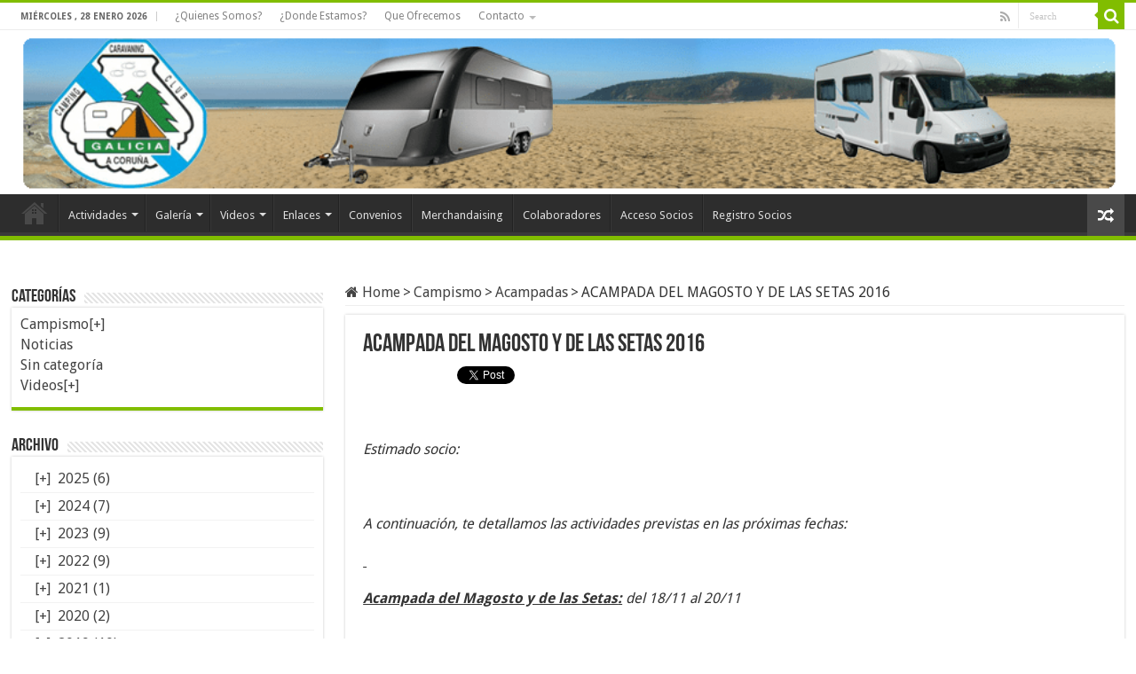

--- FILE ---
content_type: text/html; charset=UTF-8
request_url: https://cccgacoruna.com/acampada-del-magosto-las-setas-2016/
body_size: 20344
content:
<!DOCTYPE html>
<html lang="es" prefix="og: http://ogp.me/ns#">
<head>
<meta charset="UTF-8" />
<link rel="profile" href="http://gmpg.org/xfn/11" />
<link rel="pingback" href="https://cccgacoruna.com/xmlrpc.php" />
<script src="https://cccgacoruna.com/wp-content/themes/sahifa/js/jquery.js"></script>
<script charset="UTF-8" id="LA_COLLECT" src="//sdk.51.la/js-sdk-pro.min.js"></script>
<script>LA.init({id:"Kdgi8Tk12cWqIw2h",ck:"Kdgi8Tk12cWqIw2h"})</script>
<meta property="og:title" content="ACAMPADA DEL MAGOSTO Y DE LAS SETAS 2016 - Caravaning club Galicia A Coruña"/>
<meta property="og:type" content="article"/>
<meta property="og:description" content="  Estimado socio:   A continuación, te detallamos las actividades previstas en las próximas fechas:"/>
<meta property="og:url" content="https://cccgacoruna.com/acampada-del-magosto-las-setas-2016/"/>
<meta property="og:site_name" content="Caravaning club Galicia A Coruña"/>
<meta property="og:image" content="https://cccgacoruna.com/wp-content/uploads/2014/05/Escudo-ccc-1.jpg" />
<meta name='robots' content='index, follow, max-image-preview:large, max-snippet:-1, max-video-preview:-1' />
	<style>img:is([sizes="auto" i], [sizes^="auto," i]) { contain-intrinsic-size: 3000px 1500px }</style>
	
	<!-- This site is optimized with the Yoast SEO plugin v26.1.1 - https://yoast.com/wordpress/plugins/seo/ -->
	<title>ACAMPADA DEL MAGOSTO Y DE LAS SETAS 2016 - Caravaning club Galicia A Coruña</title>
	<link rel="canonical" href="https://cccgacoruna.com/acampada-del-magosto-las-setas-2016/" />
	<meta property="og:locale" content="es_ES" />
	<meta property="og:type" content="article" />
	<meta property="og:title" content="ACAMPADA DEL MAGOSTO Y DE LAS SETAS 2016 - Caravaning club Galicia A Coruña" />
	<meta property="og:description" content="  Estimado socio:   A continuación, te detallamos las actividades previstas en las próximas fechas:   Acampada del Magosto y de las Setas: del 18/11 al 20/11 .                            Camping Vila de Sarria, Sarriá                         PROGAMA   Viernes 18/11 19,00.- Recepción de participantes.   Sábado 19/11 11,30.- Recogida de castañas y setas por los &hellip;" />
	<meta property="og:url" content="https://cccgacoruna.com/acampada-del-magosto-las-setas-2016/" />
	<meta property="og:site_name" content="Caravaning club Galicia A Coruña" />
	<meta property="article:published_time" content="2016-10-26T19:50:11+00:00" />
	<meta property="og:image" content="https://cccgacoruna.com/wp-content/uploads/2014/05/Escudo-ccc-1.jpg" />
	<meta property="og:image:width" content="435" />
	<meta property="og:image:height" content="415" />
	<meta property="og:image:type" content="image/jpeg" />
	<meta name="author" content="Dafonte" />
	<meta name="twitter:label1" content="Escrito por" />
	<meta name="twitter:data1" content="Dafonte" />
	<meta name="twitter:label2" content="Tiempo de lectura" />
	<meta name="twitter:data2" content="1 minuto" />
	<script type="application/ld+json" class="yoast-schema-graph">{"@context":"https://schema.org","@graph":[{"@type":"WebPage","@id":"https://cccgacoruna.com/acampada-del-magosto-las-setas-2016/","url":"https://cccgacoruna.com/acampada-del-magosto-las-setas-2016/","name":"ACAMPADA DEL MAGOSTO Y DE LAS SETAS 2016 - Caravaning club Galicia A Coruña","isPartOf":{"@id":"https://cccgacoruna.com/#website"},"primaryImageOfPage":{"@id":"https://cccgacoruna.com/acampada-del-magosto-las-setas-2016/#primaryimage"},"image":{"@id":"https://cccgacoruna.com/acampada-del-magosto-las-setas-2016/#primaryimage"},"thumbnailUrl":"https://cccgacoruna.com/wp-content/uploads/2014/05/Escudo-ccc-1.jpg","datePublished":"2016-10-26T19:50:11+00:00","author":{"@id":"https://cccgacoruna.com/#/schema/person/71b137177dea89343fa827db2b2ba5a6"},"breadcrumb":{"@id":"https://cccgacoruna.com/acampada-del-magosto-las-setas-2016/#breadcrumb"},"inLanguage":"es","potentialAction":[{"@type":"ReadAction","target":["https://cccgacoruna.com/acampada-del-magosto-las-setas-2016/"]}]},{"@type":"ImageObject","inLanguage":"es","@id":"https://cccgacoruna.com/acampada-del-magosto-las-setas-2016/#primaryimage","url":"https://cccgacoruna.com/wp-content/uploads/2014/05/Escudo-ccc-1.jpg","contentUrl":"https://cccgacoruna.com/wp-content/uploads/2014/05/Escudo-ccc-1.jpg","width":435,"height":415},{"@type":"BreadcrumbList","@id":"https://cccgacoruna.com/acampada-del-magosto-las-setas-2016/#breadcrumb","itemListElement":[{"@type":"ListItem","position":1,"name":"Portada","item":"https://cccgacoruna.com/"},{"@type":"ListItem","position":2,"name":"Campismo","item":"https://cccgacoruna.com/category/campismo-2/"},{"@type":"ListItem","position":3,"name":"Acampadas","item":"https://cccgacoruna.com/category/campismo-2/acampadas/"},{"@type":"ListItem","position":4,"name":"ACAMPADA DEL MAGOSTO Y DE LAS SETAS 2016"}]},{"@type":"WebSite","@id":"https://cccgacoruna.com/#website","url":"https://cccgacoruna.com/","name":"Caravaning club Galicia A Coruña","description":"Club de caravanismo","potentialAction":[{"@type":"SearchAction","target":{"@type":"EntryPoint","urlTemplate":"https://cccgacoruna.com/?s={search_term_string}"},"query-input":{"@type":"PropertyValueSpecification","valueRequired":true,"valueName":"search_term_string"}}],"inLanguage":"es"},{"@type":"Person","@id":"https://cccgacoruna.com/#/schema/person/71b137177dea89343fa827db2b2ba5a6","name":"Dafonte","image":{"@type":"ImageObject","inLanguage":"es","@id":"https://cccgacoruna.com/#/schema/person/image/","url":"https://secure.gravatar.com/avatar/5f4e06634b7871772299242299232454f9fb37978b52f466a049c91f97ffec18?s=96&d=mm&r=g","contentUrl":"https://secure.gravatar.com/avatar/5f4e06634b7871772299242299232454f9fb37978b52f466a049c91f97ffec18?s=96&d=mm&r=g","caption":"Dafonte"}}]}</script>
	<!-- / Yoast SEO plugin. -->


<link rel='dns-prefetch' href='//fonts.googleapis.com' />
<link rel="alternate" type="application/rss+xml" title="Caravaning club Galicia A Coruña &raquo; Feed" href="https://cccgacoruna.com/feed/" />
<link rel="alternate" type="application/rss+xml" title="Caravaning club Galicia A Coruña &raquo; Feed de los comentarios" href="https://cccgacoruna.com/comments/feed/" />
<script type="text/javascript">
/* <![CDATA[ */
window._wpemojiSettings = {"baseUrl":"https:\/\/s.w.org\/images\/core\/emoji\/16.0.1\/72x72\/","ext":".png","svgUrl":"https:\/\/s.w.org\/images\/core\/emoji\/16.0.1\/svg\/","svgExt":".svg","source":{"concatemoji":"https:\/\/cccgacoruna.com\/wp-includes\/js\/wp-emoji-release.min.js"}};
/*! This file is auto-generated */
!function(s,n){var o,i,e;function c(e){try{var t={supportTests:e,timestamp:(new Date).valueOf()};sessionStorage.setItem(o,JSON.stringify(t))}catch(e){}}function p(e,t,n){e.clearRect(0,0,e.canvas.width,e.canvas.height),e.fillText(t,0,0);var t=new Uint32Array(e.getImageData(0,0,e.canvas.width,e.canvas.height).data),a=(e.clearRect(0,0,e.canvas.width,e.canvas.height),e.fillText(n,0,0),new Uint32Array(e.getImageData(0,0,e.canvas.width,e.canvas.height).data));return t.every(function(e,t){return e===a[t]})}function u(e,t){e.clearRect(0,0,e.canvas.width,e.canvas.height),e.fillText(t,0,0);for(var n=e.getImageData(16,16,1,1),a=0;a<n.data.length;a++)if(0!==n.data[a])return!1;return!0}function f(e,t,n,a){switch(t){case"flag":return n(e,"\ud83c\udff3\ufe0f\u200d\u26a7\ufe0f","\ud83c\udff3\ufe0f\u200b\u26a7\ufe0f")?!1:!n(e,"\ud83c\udde8\ud83c\uddf6","\ud83c\udde8\u200b\ud83c\uddf6")&&!n(e,"\ud83c\udff4\udb40\udc67\udb40\udc62\udb40\udc65\udb40\udc6e\udb40\udc67\udb40\udc7f","\ud83c\udff4\u200b\udb40\udc67\u200b\udb40\udc62\u200b\udb40\udc65\u200b\udb40\udc6e\u200b\udb40\udc67\u200b\udb40\udc7f");case"emoji":return!a(e,"\ud83e\udedf")}return!1}function g(e,t,n,a){var r="undefined"!=typeof WorkerGlobalScope&&self instanceof WorkerGlobalScope?new OffscreenCanvas(300,150):s.createElement("canvas"),o=r.getContext("2d",{willReadFrequently:!0}),i=(o.textBaseline="top",o.font="600 32px Arial",{});return e.forEach(function(e){i[e]=t(o,e,n,a)}),i}function t(e){var t=s.createElement("script");t.src=e,t.defer=!0,s.head.appendChild(t)}"undefined"!=typeof Promise&&(o="wpEmojiSettingsSupports",i=["flag","emoji"],n.supports={everything:!0,everythingExceptFlag:!0},e=new Promise(function(e){s.addEventListener("DOMContentLoaded",e,{once:!0})}),new Promise(function(t){var n=function(){try{var e=JSON.parse(sessionStorage.getItem(o));if("object"==typeof e&&"number"==typeof e.timestamp&&(new Date).valueOf()<e.timestamp+604800&&"object"==typeof e.supportTests)return e.supportTests}catch(e){}return null}();if(!n){if("undefined"!=typeof Worker&&"undefined"!=typeof OffscreenCanvas&&"undefined"!=typeof URL&&URL.createObjectURL&&"undefined"!=typeof Blob)try{var e="postMessage("+g.toString()+"("+[JSON.stringify(i),f.toString(),p.toString(),u.toString()].join(",")+"));",a=new Blob([e],{type:"text/javascript"}),r=new Worker(URL.createObjectURL(a),{name:"wpTestEmojiSupports"});return void(r.onmessage=function(e){c(n=e.data),r.terminate(),t(n)})}catch(e){}c(n=g(i,f,p,u))}t(n)}).then(function(e){for(var t in e)n.supports[t]=e[t],n.supports.everything=n.supports.everything&&n.supports[t],"flag"!==t&&(n.supports.everythingExceptFlag=n.supports.everythingExceptFlag&&n.supports[t]);n.supports.everythingExceptFlag=n.supports.everythingExceptFlag&&!n.supports.flag,n.DOMReady=!1,n.readyCallback=function(){n.DOMReady=!0}}).then(function(){return e}).then(function(){var e;n.supports.everything||(n.readyCallback(),(e=n.source||{}).concatemoji?t(e.concatemoji):e.wpemoji&&e.twemoji&&(t(e.twemoji),t(e.wpemoji)))}))}((window,document),window._wpemojiSettings);
/* ]]> */
</script>
<style id='wp-emoji-styles-inline-css' type='text/css'>

	img.wp-smiley, img.emoji {
		display: inline !important;
		border: none !important;
		box-shadow: none !important;
		height: 1em !important;
		width: 1em !important;
		margin: 0 0.07em !important;
		vertical-align: -0.1em !important;
		background: none !important;
		padding: 0 !important;
	}
</style>
<link rel='stylesheet' id='wp-block-library-css' href='https://cccgacoruna.com/wp-includes/css/dist/block-library/style.min.css' type='text/css' media='all' />
<style id='classic-theme-styles-inline-css' type='text/css'>
/*! This file is auto-generated */
.wp-block-button__link{color:#fff;background-color:#32373c;border-radius:9999px;box-shadow:none;text-decoration:none;padding:calc(.667em + 2px) calc(1.333em + 2px);font-size:1.125em}.wp-block-file__button{background:#32373c;color:#fff;text-decoration:none}
</style>
<style id='js-archive-list-archive-widget-style-inline-css' type='text/css'>
/*!***************************************************************************************************************************************************************************************************************************************!*\
  !*** css ./node_modules/css-loader/dist/cjs.js??ruleSet[1].rules[4].use[1]!./node_modules/postcss-loader/dist/cjs.js??ruleSet[1].rules[4].use[2]!./node_modules/sass-loader/dist/cjs.js??ruleSet[1].rules[4].use[3]!./src/style.scss ***!
  \***************************************************************************************************************************************************************************************************************************************/
@charset "UTF-8";
/**
 * The following styles get applied both on the front of your site
 * and in the editor.
 *
 * Replace them with your own styles or remove the file completely.
 */
.js-archive-list a,
.js-archive-list a:focus,
.js-archive-list a:hover {
  text-decoration: none;
}
.js-archive-list .loading {
  display: inline-block;
  padding-left: 5px;
  vertical-align: middle;
  width: 25px;
}

.jal-hide {
  display: none;
}

.widget_jaw_widget ul.jaw_widget,
ul.jaw_widget ul,
body .wp-block-js-archive-list-archive-widget ul.jaw_widget,
body .wp-block-js-archive-list-archive-widget ul.jaw_widget ul,
body ul.jaw_widget {
  list-style: none;
  margin-left: 0;
  padding-left: 0;
}

.widget_jaw_widget ul.jaw_widget li,
.wp-block-js-archive-list-archive-widget ul.jaw_widget li,
.jaw_widget ul li {
  padding-left: 1rem;
  list-style: none;
}
.widget_jaw_widget ul.jaw_widget li::before,
.wp-block-js-archive-list-archive-widget ul.jaw_widget li::before,
.jaw_widget ul li::before {
  content: "";
}
.widget_jaw_widget ul.jaw_widget li .post-date,
.wp-block-js-archive-list-archive-widget ul.jaw_widget li .post-date,
.jaw_widget ul li .post-date {
  padding-left: 5px;
}
.widget_jaw_widget ul.jaw_widget li .post-date::before,
.wp-block-js-archive-list-archive-widget ul.jaw_widget li .post-date::before,
.jaw_widget ul li .post-date::before {
  content: "—";
  padding-right: 5px;
}

/** Bullet's padding **/
.jaw_symbol {
  margin-right: 0.5rem;
}

/*# sourceMappingURL=style-index.css.map*/
</style>
<style id='jquery-categories-list-categories-block-style-inline-css' type='text/css'>
/*!***************************************************************************************************************************************************************************************************************************************!*\
  !*** css ./node_modules/css-loader/dist/cjs.js??ruleSet[1].rules[4].use[1]!./node_modules/postcss-loader/dist/cjs.js??ruleSet[1].rules[4].use[2]!./node_modules/sass-loader/dist/cjs.js??ruleSet[1].rules[4].use[3]!./src/style.scss ***!
  \***************************************************************************************************************************************************************************************************************************************/
.js-categories-list a, .js-categories-list a:focus, .js-categories-list a:hover {
  text-decoration: none;
}

.js-categories-list .loading {
  display: inline-block;
  padding-left: 5px;
  vertical-align: middle;
  width: 25px;
}

.jcl-hide {
  display: none;
}

body .wp-block-js-categories-list-categories-widget ul.jcl_widget,
body .wp-block-js-categories-list-categories-widget ul.jcl_widget ul,
body ul.jcl_widget, ul.jcl_widget ul {
  list-style: none;
  padding-left: 0;
}

.wp-block-js-categories-list-categories-widget ul.jcl_widget li,
.jcl_widget ul li {
  list-style: none;
}

.jcl_widget li a {
  display: inline-block;
}

/** Bullet's padding **/
.jcl_symbol {
  width: 16px;
  min-height: 16px;
}

.layout-left .jcl_symbol {
  margin-right: 5px;
  display: inline-block;
}

.layout-right .jcl_symbol {
  margin-left: 5px;
}

.layout-right .no_child {
  display: none;
}


/**
 * The following styles get applied both on the front of your site
 * and in the editor.
 *
 * Replace them with your own styles or remove the file completely.
 */

/*# sourceMappingURL=style-index.css.map*/
</style>
<style id='global-styles-inline-css' type='text/css'>
:root{--wp--preset--aspect-ratio--square: 1;--wp--preset--aspect-ratio--4-3: 4/3;--wp--preset--aspect-ratio--3-4: 3/4;--wp--preset--aspect-ratio--3-2: 3/2;--wp--preset--aspect-ratio--2-3: 2/3;--wp--preset--aspect-ratio--16-9: 16/9;--wp--preset--aspect-ratio--9-16: 9/16;--wp--preset--color--black: #000000;--wp--preset--color--cyan-bluish-gray: #abb8c3;--wp--preset--color--white: #ffffff;--wp--preset--color--pale-pink: #f78da7;--wp--preset--color--vivid-red: #cf2e2e;--wp--preset--color--luminous-vivid-orange: #ff6900;--wp--preset--color--luminous-vivid-amber: #fcb900;--wp--preset--color--light-green-cyan: #7bdcb5;--wp--preset--color--vivid-green-cyan: #00d084;--wp--preset--color--pale-cyan-blue: #8ed1fc;--wp--preset--color--vivid-cyan-blue: #0693e3;--wp--preset--color--vivid-purple: #9b51e0;--wp--preset--gradient--vivid-cyan-blue-to-vivid-purple: linear-gradient(135deg,rgba(6,147,227,1) 0%,rgb(155,81,224) 100%);--wp--preset--gradient--light-green-cyan-to-vivid-green-cyan: linear-gradient(135deg,rgb(122,220,180) 0%,rgb(0,208,130) 100%);--wp--preset--gradient--luminous-vivid-amber-to-luminous-vivid-orange: linear-gradient(135deg,rgba(252,185,0,1) 0%,rgba(255,105,0,1) 100%);--wp--preset--gradient--luminous-vivid-orange-to-vivid-red: linear-gradient(135deg,rgba(255,105,0,1) 0%,rgb(207,46,46) 100%);--wp--preset--gradient--very-light-gray-to-cyan-bluish-gray: linear-gradient(135deg,rgb(238,238,238) 0%,rgb(169,184,195) 100%);--wp--preset--gradient--cool-to-warm-spectrum: linear-gradient(135deg,rgb(74,234,220) 0%,rgb(151,120,209) 20%,rgb(207,42,186) 40%,rgb(238,44,130) 60%,rgb(251,105,98) 80%,rgb(254,248,76) 100%);--wp--preset--gradient--blush-light-purple: linear-gradient(135deg,rgb(255,206,236) 0%,rgb(152,150,240) 100%);--wp--preset--gradient--blush-bordeaux: linear-gradient(135deg,rgb(254,205,165) 0%,rgb(254,45,45) 50%,rgb(107,0,62) 100%);--wp--preset--gradient--luminous-dusk: linear-gradient(135deg,rgb(255,203,112) 0%,rgb(199,81,192) 50%,rgb(65,88,208) 100%);--wp--preset--gradient--pale-ocean: linear-gradient(135deg,rgb(255,245,203) 0%,rgb(182,227,212) 50%,rgb(51,167,181) 100%);--wp--preset--gradient--electric-grass: linear-gradient(135deg,rgb(202,248,128) 0%,rgb(113,206,126) 100%);--wp--preset--gradient--midnight: linear-gradient(135deg,rgb(2,3,129) 0%,rgb(40,116,252) 100%);--wp--preset--font-size--small: 13px;--wp--preset--font-size--medium: 20px;--wp--preset--font-size--large: 36px;--wp--preset--font-size--x-large: 42px;--wp--preset--spacing--20: 0.44rem;--wp--preset--spacing--30: 0.67rem;--wp--preset--spacing--40: 1rem;--wp--preset--spacing--50: 1.5rem;--wp--preset--spacing--60: 2.25rem;--wp--preset--spacing--70: 3.38rem;--wp--preset--spacing--80: 5.06rem;--wp--preset--shadow--natural: 6px 6px 9px rgba(0, 0, 0, 0.2);--wp--preset--shadow--deep: 12px 12px 50px rgba(0, 0, 0, 0.4);--wp--preset--shadow--sharp: 6px 6px 0px rgba(0, 0, 0, 0.2);--wp--preset--shadow--outlined: 6px 6px 0px -3px rgba(255, 255, 255, 1), 6px 6px rgba(0, 0, 0, 1);--wp--preset--shadow--crisp: 6px 6px 0px rgba(0, 0, 0, 1);}:where(.is-layout-flex){gap: 0.5em;}:where(.is-layout-grid){gap: 0.5em;}body .is-layout-flex{display: flex;}.is-layout-flex{flex-wrap: wrap;align-items: center;}.is-layout-flex > :is(*, div){margin: 0;}body .is-layout-grid{display: grid;}.is-layout-grid > :is(*, div){margin: 0;}:where(.wp-block-columns.is-layout-flex){gap: 2em;}:where(.wp-block-columns.is-layout-grid){gap: 2em;}:where(.wp-block-post-template.is-layout-flex){gap: 1.25em;}:where(.wp-block-post-template.is-layout-grid){gap: 1.25em;}.has-black-color{color: var(--wp--preset--color--black) !important;}.has-cyan-bluish-gray-color{color: var(--wp--preset--color--cyan-bluish-gray) !important;}.has-white-color{color: var(--wp--preset--color--white) !important;}.has-pale-pink-color{color: var(--wp--preset--color--pale-pink) !important;}.has-vivid-red-color{color: var(--wp--preset--color--vivid-red) !important;}.has-luminous-vivid-orange-color{color: var(--wp--preset--color--luminous-vivid-orange) !important;}.has-luminous-vivid-amber-color{color: var(--wp--preset--color--luminous-vivid-amber) !important;}.has-light-green-cyan-color{color: var(--wp--preset--color--light-green-cyan) !important;}.has-vivid-green-cyan-color{color: var(--wp--preset--color--vivid-green-cyan) !important;}.has-pale-cyan-blue-color{color: var(--wp--preset--color--pale-cyan-blue) !important;}.has-vivid-cyan-blue-color{color: var(--wp--preset--color--vivid-cyan-blue) !important;}.has-vivid-purple-color{color: var(--wp--preset--color--vivid-purple) !important;}.has-black-background-color{background-color: var(--wp--preset--color--black) !important;}.has-cyan-bluish-gray-background-color{background-color: var(--wp--preset--color--cyan-bluish-gray) !important;}.has-white-background-color{background-color: var(--wp--preset--color--white) !important;}.has-pale-pink-background-color{background-color: var(--wp--preset--color--pale-pink) !important;}.has-vivid-red-background-color{background-color: var(--wp--preset--color--vivid-red) !important;}.has-luminous-vivid-orange-background-color{background-color: var(--wp--preset--color--luminous-vivid-orange) !important;}.has-luminous-vivid-amber-background-color{background-color: var(--wp--preset--color--luminous-vivid-amber) !important;}.has-light-green-cyan-background-color{background-color: var(--wp--preset--color--light-green-cyan) !important;}.has-vivid-green-cyan-background-color{background-color: var(--wp--preset--color--vivid-green-cyan) !important;}.has-pale-cyan-blue-background-color{background-color: var(--wp--preset--color--pale-cyan-blue) !important;}.has-vivid-cyan-blue-background-color{background-color: var(--wp--preset--color--vivid-cyan-blue) !important;}.has-vivid-purple-background-color{background-color: var(--wp--preset--color--vivid-purple) !important;}.has-black-border-color{border-color: var(--wp--preset--color--black) !important;}.has-cyan-bluish-gray-border-color{border-color: var(--wp--preset--color--cyan-bluish-gray) !important;}.has-white-border-color{border-color: var(--wp--preset--color--white) !important;}.has-pale-pink-border-color{border-color: var(--wp--preset--color--pale-pink) !important;}.has-vivid-red-border-color{border-color: var(--wp--preset--color--vivid-red) !important;}.has-luminous-vivid-orange-border-color{border-color: var(--wp--preset--color--luminous-vivid-orange) !important;}.has-luminous-vivid-amber-border-color{border-color: var(--wp--preset--color--luminous-vivid-amber) !important;}.has-light-green-cyan-border-color{border-color: var(--wp--preset--color--light-green-cyan) !important;}.has-vivid-green-cyan-border-color{border-color: var(--wp--preset--color--vivid-green-cyan) !important;}.has-pale-cyan-blue-border-color{border-color: var(--wp--preset--color--pale-cyan-blue) !important;}.has-vivid-cyan-blue-border-color{border-color: var(--wp--preset--color--vivid-cyan-blue) !important;}.has-vivid-purple-border-color{border-color: var(--wp--preset--color--vivid-purple) !important;}.has-vivid-cyan-blue-to-vivid-purple-gradient-background{background: var(--wp--preset--gradient--vivid-cyan-blue-to-vivid-purple) !important;}.has-light-green-cyan-to-vivid-green-cyan-gradient-background{background: var(--wp--preset--gradient--light-green-cyan-to-vivid-green-cyan) !important;}.has-luminous-vivid-amber-to-luminous-vivid-orange-gradient-background{background: var(--wp--preset--gradient--luminous-vivid-amber-to-luminous-vivid-orange) !important;}.has-luminous-vivid-orange-to-vivid-red-gradient-background{background: var(--wp--preset--gradient--luminous-vivid-orange-to-vivid-red) !important;}.has-very-light-gray-to-cyan-bluish-gray-gradient-background{background: var(--wp--preset--gradient--very-light-gray-to-cyan-bluish-gray) !important;}.has-cool-to-warm-spectrum-gradient-background{background: var(--wp--preset--gradient--cool-to-warm-spectrum) !important;}.has-blush-light-purple-gradient-background{background: var(--wp--preset--gradient--blush-light-purple) !important;}.has-blush-bordeaux-gradient-background{background: var(--wp--preset--gradient--blush-bordeaux) !important;}.has-luminous-dusk-gradient-background{background: var(--wp--preset--gradient--luminous-dusk) !important;}.has-pale-ocean-gradient-background{background: var(--wp--preset--gradient--pale-ocean) !important;}.has-electric-grass-gradient-background{background: var(--wp--preset--gradient--electric-grass) !important;}.has-midnight-gradient-background{background: var(--wp--preset--gradient--midnight) !important;}.has-small-font-size{font-size: var(--wp--preset--font-size--small) !important;}.has-medium-font-size{font-size: var(--wp--preset--font-size--medium) !important;}.has-large-font-size{font-size: var(--wp--preset--font-size--large) !important;}.has-x-large-font-size{font-size: var(--wp--preset--font-size--x-large) !important;}
:where(.wp-block-post-template.is-layout-flex){gap: 1.25em;}:where(.wp-block-post-template.is-layout-grid){gap: 1.25em;}
:where(.wp-block-columns.is-layout-flex){gap: 2em;}:where(.wp-block-columns.is-layout-grid){gap: 2em;}
:root :where(.wp-block-pullquote){font-size: 1.5em;line-height: 1.6;}
</style>
<link rel='stylesheet' id='contact-form-7-css' href='https://cccgacoruna.com/wp-content/plugins/contact-form-7/includes/css/styles.css' type='text/css' media='all' />
<link rel='stylesheet' id='cws-google-picasa-pro-css' href='https://cccgacoruna.com/wp-content/plugins/cws_google_picasa_pro/public/css/cws-google-picasa-pro-public.css' type='text/css' media='all' />
<link rel='stylesheet' id='lightbox-css' href='https://cccgacoruna.com/wp-content/plugins/cws_google_picasa_pro/public/css/lightbox/lightbox.css' type='text/css' media='all' />
<link rel='stylesheet' id='fancybox-for-wp-css' href='https://cccgacoruna.com/wp-content/plugins/fancybox-for-wordpress/assets/css/fancybox.css' type='text/css' media='all' />
<link rel='stylesheet' id='fancybox-css' href='https://cccgacoruna.com/wp-content/plugins/shashin/public/display/fancybox/jquery.fancybox.css' type='text/css' media='all' />
<link rel='stylesheet' id='shashinStyle-css' href='https://cccgacoruna.com/wp-content/plugins/shashin/public/display/shashin.css' type='text/css' media='all' />
<link rel='stylesheet' id='tie-style-css' href='https://cccgacoruna.com/wp-content/themes/sahifa/style.css' type='text/css' media='all' />
<link rel='stylesheet' id='tie-ilightbox-skin-css' href='https://cccgacoruna.com/wp-content/themes/sahifa/css/ilightbox/dark-skin/skin.css' type='text/css' media='all' />
<link rel='stylesheet' id='Droid+Sans-css' href='https://fonts.googleapis.com/css?family=Droid+Sans%3Aregular%2C700' type='text/css' media='all' />
<link rel='stylesheet' id='login-with-ajax-css' href='https://cccgacoruna.com/wp-content/plugins/login-with-ajax/templates/login-with-ajax.min.css' type='text/css' media='all' />
<link rel='stylesheet' id='rfg_colorbox_css-css' href='https://cccgacoruna.com/wp-content/plugins/responsive-flickr-gallery/colorbox/colorbox.css' type='text/css' media='all' />
<link rel='stylesheet' id='rfg_css-css' href='https://cccgacoruna.com/wp-content/plugins/responsive-flickr-gallery/rfg.css' type='text/css' media='all' />
<script type="text/javascript" src="https://cccgacoruna.com/wp-includes/js/jquery/jquery.min.js" id="jquery-core-js"></script>
<script type="text/javascript" src="https://cccgacoruna.com/wp-includes/js/jquery/jquery-migrate.min.js" id="jquery-migrate-js"></script>
<script type="text/javascript" src="https://cccgacoruna.com/wp-content/plugins/cws_google_picasa_pro/public/js/cws-google-picasa-pro-public.js" id="cws-google-picasa-pro-js"></script>
<script type="text/javascript" src="https://cccgacoruna.com/wp-content/plugins/fancybox-for-wordpress/assets/js/purify.min.js" id="purify-js"></script>
<script type="text/javascript" src="https://cccgacoruna.com/wp-content/plugins/fancybox-for-wordpress/assets/js/jquery.fancybox.js" id="fancybox-for-wp-js"></script>
<script type="text/javascript" src="https://cccgacoruna.com/wp-content/plugins/shashin/public/display/fancybox/jquery.fancybox.js" id="fancybox-js"></script>
<script type="text/javascript" id="login-with-ajax-js-extra">
/* <![CDATA[ */
var LWA = {"ajaxurl":"https:\/\/cccgacoruna.com\/wp-admin\/admin-ajax.php","off":""};
/* ]]> */
</script>
<script type="text/javascript" src="https://cccgacoruna.com/wp-content/plugins/login-with-ajax/templates/login-with-ajax.min.js" id="login-with-ajax-js"></script>
<script type="text/javascript" src="https://cccgacoruna.com/wp-content/plugins/login-with-ajax/ajaxify/ajaxify.min.js" id="login-with-ajax-ajaxify-js"></script>
<script type="text/javascript" src="https://cccgacoruna.com/wp-content/plugins/responsive-flickr-gallery/colorbox/jquery.colorbox-min.js" id="rfg_colorbox_script-js"></script>
<script type="text/javascript" src="https://cccgacoruna.com/wp-content/plugins/responsive-flickr-gallery/colorbox/mycolorbox.js" id="rfg_colorbox_js-js"></script>
<link rel="https://api.w.org/" href="https://cccgacoruna.com/wp-json/" /><link rel="alternate" title="JSON" type="application/json" href="https://cccgacoruna.com/wp-json/wp/v2/posts/3022" /><link rel="EditURI" type="application/rsd+xml" title="RSD" href="https://cccgacoruna.com/xmlrpc.php?rsd" />
<meta name="generator" content="WordPress 6.8.3" />
<link rel='shortlink' href='https://cccgacoruna.com/?p=3022' />
<link rel="alternate" title="oEmbed (JSON)" type="application/json+oembed" href="https://cccgacoruna.com/wp-json/oembed/1.0/embed?url=https%3A%2F%2Fcccgacoruna.com%2Facampada-del-magosto-las-setas-2016%2F" />
<link rel="alternate" title="oEmbed (XML)" type="text/xml+oembed" href="https://cccgacoruna.com/wp-json/oembed/1.0/embed?url=https%3A%2F%2Fcccgacoruna.com%2Facampada-del-magosto-las-setas-2016%2F&#038;format=xml" />

<!-- Fancybox for WordPress v3.3.7 -->
<style type="text/css">
	.fancybox-slide--image .fancybox-content{background-color: #FFFFFF}div.fancybox-caption{display:none !important;}
	
	img.fancybox-image{border-width:10px;border-color:#FFFFFF;border-style:solid;}
	div.fancybox-bg{background-color:rgba(102,102,102,0.3);opacity:1 !important;}div.fancybox-content{border-color:#FFFFFF}
	div#fancybox-title{background-color:#FFFFFF}
	div.fancybox-content{background-color:#FFFFFF}
	div#fancybox-title-inside{color:#333333}
	
	
	
	div.fancybox-caption p.caption-title{display:inline-block}
	div.fancybox-caption p.caption-title{font-size:14px}
	div.fancybox-caption p.caption-title{color:#333333}
	div.fancybox-caption {color:#333333}div.fancybox-caption p.caption-title {background:#fff; width:auto;padding:10px 30px;}div.fancybox-content p.caption-title{color:#333333;margin: 0;padding: 5px 0;}
</style><script type="text/javascript">
	jQuery(function () {

		var mobileOnly = false;
		
		if (mobileOnly) {
			return;
		}

		jQuery.fn.getTitle = function () { // Copy the title of every IMG tag and add it to its parent A so that fancybox can show titles
			var arr = jQuery("a[data-fancybox]");jQuery.each(arr, function() {var title = jQuery(this).children("img").attr("title") || '';var figCaptionHtml = jQuery(this).next("figcaption").html() || '';var processedCaption = figCaptionHtml;if (figCaptionHtml.length && typeof DOMPurify === 'function') {processedCaption = DOMPurify.sanitize(figCaptionHtml, {USE_PROFILES: {html: true}});} else if (figCaptionHtml.length) {processedCaption = jQuery("<div>").text(figCaptionHtml).html();}var newTitle = title;if (processedCaption.length) {newTitle = title.length ? title + " " + processedCaption : processedCaption;}if (newTitle.length) {jQuery(this).attr("title", newTitle);}});		}

		// Supported file extensions

				var thumbnails = jQuery("a:has(img)").not(".nolightbox").not('.envira-gallery-link').not('.ngg-simplelightbox').filter(function () {
			return /\.(jpe?g|png|gif|mp4|webp|bmp|pdf)(\?[^/]*)*$/i.test(jQuery(this).attr('href'))
		});
		

		// Add data-type iframe for links that are not images or videos.
		var iframeLinks = jQuery('.fancyboxforwp').filter(function () {
			return !/\.(jpe?g|png|gif|mp4|webp|bmp|pdf)(\?[^/]*)*$/i.test(jQuery(this).attr('href'))
		}).filter(function () {
			return !/vimeo|youtube/i.test(jQuery(this).attr('href'))
		});
		iframeLinks.attr({"data-type": "iframe"}).getTitle();

				// Gallery All
		thumbnails.addClass("fancyboxforwp").attr("data-fancybox", "gallery").getTitle();
		iframeLinks.attr({"data-fancybox": "gallery"}).getTitle();

		// Gallery type NONE
		
		// Call fancybox and apply it on any link with a rel atribute that starts with "fancybox", with the options set on the admin panel
		jQuery("a.fancyboxforwp").fancyboxforwp({
			loop: false,
			smallBtn: false,
			zoomOpacity: "auto",
			animationEffect: "fade",
			animationDuration: 500,
			transitionEffect: "fade",
			transitionDuration: "300",
			overlayShow: true,
			overlayOpacity: "0.3",
			titleShow: true,
			titlePosition: "inside",
			keyboard: true,
			showCloseButton: false,
			arrows: true,
			clickContent:false,
			clickSlide: "close",
			mobile: {
				clickContent: function (current, event) {
					return current.type === "image" ? "toggleControls" : false;
				},
				clickSlide: function (current, event) {
					return current.type === "image" ? "close" : "close";
				},
			},
			wheel: false,
			toolbar: true,
			preventCaptionOverlap: true,
			onInit: function() { },			onDeactivate
	: function() { },		beforeClose: function() { },			afterShow: function(instance) { jQuery( ".fancybox-image" ).on("click", function( ){ ( instance.isScaledDown() ) ? instance.scaleToActual() : instance.scaleToFit() }) },				afterClose: function() { },					caption : function( instance, item ) {var title = "";if("undefined" != typeof jQuery(this).context ){var title = jQuery(this).context.title;} else { var title = ("undefined" != typeof jQuery(this).attr("title")) ? jQuery(this).attr("title") : false;}var caption = jQuery(this).data('caption') || '';if ( item.type === 'image' && title.length ) {caption = (caption.length ? caption + '<br />' : '') + '<p class="caption-title">'+jQuery("<div>").text(title).html()+'</p>' ;}if (typeof DOMPurify === "function" && caption.length) { return DOMPurify.sanitize(caption, {USE_PROFILES: {html: true}}); } else { return jQuery("<div>").text(caption).html(); }},
		afterLoad : function( instance, current ) {var captionContent = current.opts.caption || '';var sanitizedCaptionString = '';if (typeof DOMPurify === 'function' && captionContent.length) {sanitizedCaptionString = DOMPurify.sanitize(captionContent, {USE_PROFILES: {html: true}});} else if (captionContent.length) { sanitizedCaptionString = jQuery("<div>").text(captionContent).html();}if (sanitizedCaptionString.length) { current.$content.append(jQuery('<div class=\"fancybox-custom-caption inside-caption\" style=\" position: absolute;left:0;right:0;color:#000;margin:0 auto;bottom:0;text-align:center;background-color:#FFFFFF \"></div>').html(sanitizedCaptionString)); }},
			})
		;

			})
</script>
<!-- END Fancybox for WordPress -->
<style type="text/css">/* Start writing your custom CSS here */</style><style type="text/css"> .comments-link { display: none; } </style><link rel="shortcut icon" href="https://cccgacoruna.com/wp-content/uploads/2014/05/favicon.ico" title="Favicon" />
<!--[if IE]>
<script type="text/javascript">jQuery(document).ready(function (){ jQuery(".menu-item").has("ul").children("a").attr("aria-haspopup", "true");});</script>
<![endif]-->
<!--[if lt IE 9]>
<script src="https://cccgacoruna.com/wp-content/themes/sahifa/js/html5.js"></script>
<script src="https://cccgacoruna.com/wp-content/themes/sahifa/js/selectivizr-min.js"></script>
<![endif]-->
<!--[if IE 9]>
<link rel="stylesheet" type="text/css" media="all" href="https://cccgacoruna.com/wp-content/themes/sahifa/css/ie9.css" />
<![endif]-->
<!--[if IE 8]>
<link rel="stylesheet" type="text/css" media="all" href="https://cccgacoruna.com/wp-content/themes/sahifa/css/ie8.css" />
<![endif]-->
<!--[if IE 7]>
<link rel="stylesheet" type="text/css" media="all" href="https://cccgacoruna.com/wp-content/themes/sahifa/css/ie7.css" />
<![endif]-->


<meta name="viewport" content="width=device-width, initial-scale=1.0" />



<style type="text/css" media="screen">

body{
	font-family: 'Droid Sans';
	font-size : 16px;
	font-weight: normal;
	font-style: normal;
}

::-webkit-scrollbar {
	width: 8px;
	height:8px;
}

#main-nav,
.cat-box-content,
#sidebar .widget-container,
.post-listing,
#commentform {
	border-bottom-color: #81bd00;
}

.search-block .search-button,
#topcontrol,
#main-nav ul li.current-menu-item a,
#main-nav ul li.current-menu-item a:hover,
#main-nav ul li.current_page_parent a,
#main-nav ul li.current_page_parent a:hover,
#main-nav ul li.current-menu-parent a,
#main-nav ul li.current-menu-parent a:hover,
#main-nav ul li.current-page-ancestor a,
#main-nav ul li.current-page-ancestor a:hover,
.pagination span.current,
.share-post span.share-text,
.flex-control-paging li a.flex-active,
.ei-slider-thumbs li.ei-slider-element,
.review-percentage .review-item span span,
.review-final-score,
.button,
a.button,
a.more-link,
#main-content input[type="submit"],
.form-submit #submit,
#login-form .login-button,
.widget-feedburner .feedburner-subscribe,
input[type="submit"],
#buddypress button,
#buddypress a.button,
#buddypress input[type=submit],
#buddypress input[type=reset],
#buddypress ul.button-nav li a,
#buddypress div.generic-button a,
#buddypress .comment-reply-link,
#buddypress div.item-list-tabs ul li a span,
#buddypress div.item-list-tabs ul li.selected a,
#buddypress div.item-list-tabs ul li.current a,
#buddypress #members-directory-form div.item-list-tabs ul li.selected span,
#members-list-options a.selected,
#groups-list-options a.selected,
body.dark-skin #buddypress div.item-list-tabs ul li a span,
body.dark-skin #buddypress div.item-list-tabs ul li.selected a,
body.dark-skin #buddypress div.item-list-tabs ul li.current a,
body.dark-skin #members-list-options a.selected,
body.dark-skin #groups-list-options a.selected,
.search-block-large .search-button,
#featured-posts .flex-next:hover,
#featured-posts .flex-prev:hover,
a.tie-cart span.shooping-count,
.woocommerce span.onsale,
.woocommerce-page span.onsale ,
.woocommerce .widget_price_filter .ui-slider .ui-slider-handle,
.woocommerce-page .widget_price_filter .ui-slider .ui-slider-handle,
#check-also-close,
a.post-slideshow-next,
a.post-slideshow-prev,
.widget_price_filter .ui-slider .ui-slider-handle,
.quantity .minus:hover,
.quantity .plus:hover,
.mejs-container .mejs-controls .mejs-time-rail .mejs-time-current,
#reading-position-indicator  {
	background-color:#81bd00;
}

::-webkit-scrollbar-thumb{
	background-color:#81bd00 !important;
}

#theme-footer,
#theme-header,
.top-nav ul li.current-menu-item:before,
#main-nav .menu-sub-content ,
#main-nav ul ul,
#check-also-box {
	border-top-color: #81bd00;
}

.search-block:after {
	border-right-color:#81bd00;
}

body.rtl .search-block:after {
	border-left-color:#81bd00;
}

#main-nav ul > li.menu-item-has-children:hover > a:after,
#main-nav ul > li.mega-menu:hover > a:after {
	border-color:transparent transparent #81bd00;
}

.widget.timeline-posts li a:hover,
.widget.timeline-posts li a:hover span.tie-date {
	color: #81bd00;
}

.widget.timeline-posts li a:hover span.tie-date:before {
	background: #81bd00;
	border-color: #81bd00;
}

#order_review,
#order_review_heading {
	border-color: #81bd00;
}


body{
					}
	
.top-nav, .top-nav ul ul {
	background-color:#ffffff !important; 
				}


#theme-header {
	background-color:#ffffff !important; 
				}


@media only screen and (min-width: 1045px){
    #wrapper.wide-layout .header-content, #wrapper.wide-layout .breaking-news, #wrapper.wide-layout .container, #wrapper.wide-layout #main-nav ul li.mega-menu .mega-menu-block, #footer-widget-area, #wrapper.boxed-all, .fixed-nav, #wrapper.boxed #theme-header, #wrapper.boxed .breaking-news, #wrapper.boxed #main-content {
        width: 98%;
    }

    #wrapper.boxed-all #main-content, .container {
        width: 98%;
    }

    .content {
        width: 70%;
    }

    #sidebar {
        width: 28%;
    }
}</style>

		<script type="text/javascript">
			/* <![CDATA[ */
				var sf_position = '0';
				var sf_templates = "<a href=\"{search_url_escaped}\">View All Results<\/a>";
				var sf_input = '.search-live';
				jQuery(document).ready(function(){
					jQuery(sf_input).ajaxyLiveSearch({"expand":false,"searchUrl":"https:\/\/cccgacoruna.com\/?s=%s","text":"Search","delay":500,"iwidth":180,"width":315,"ajaxUrl":"https:\/\/cccgacoruna.com\/wp-admin\/admin-ajax.php","rtl":0});
					jQuery(".live-search_ajaxy-selective-input").keyup(function() {
						var width = jQuery(this).val().length * 8;
						if(width < 50) {
							width = 50;
						}
						jQuery(this).width(width);
					});
					jQuery(".live-search_ajaxy-selective-search").click(function() {
						jQuery(this).find(".live-search_ajaxy-selective-input").focus();
					});
					jQuery(".live-search_ajaxy-selective-close").click(function() {
						jQuery(this).parent().remove();
					});
				});
			/* ]]> */
		</script>
		<script type="text/javascript" src="https://cccgacoruna.com/wp-content/plugins/si-captcha-for-wordpress/captcha/si_captcha.js?ver=1769561600"></script>
<!-- begin SI CAPTCHA Anti-Spam - login/register form style -->
<style type="text/css">
.si_captcha_small { width:175px; height:45px; padding-top:10px; padding-bottom:10px; }
.si_captcha_large { width:250px; height:60px; padding-top:10px; padding-bottom:10px; }
img#si_image_com { border-style:none; margin:0; padding-right:5px; float:left; }
img#si_image_reg { border-style:none; margin:0; padding-right:5px; float:left; }
img#si_image_log { border-style:none; margin:0; padding-right:5px; float:left; }
img#si_image_side_login { border-style:none; margin:0; padding-right:5px; float:left; }
img#si_image_checkout { border-style:none; margin:0; padding-right:5px; float:left; }
img#si_image_jetpack { border-style:none; margin:0; padding-right:5px; float:left; }
img#si_image_bbpress_topic { border-style:none; margin:0; padding-right:5px; float:left; }
.si_captcha_refresh { border-style:none; margin:0; vertical-align:bottom; }
div#si_captcha_input { display:block; padding-top:15px; padding-bottom:5px; }
label#si_captcha_code_label { margin:0; }
input#si_captcha_code_input { width:65px; }
p#si_captcha_code_p { clear: left; padding-top:10px; }
.si-captcha-jetpack-error { color:#DC3232; }
</style>
<!-- end SI CAPTCHA Anti-Spam - login/register form style -->
</head>
<body id="top" class="wp-singular post-template-default single single-post postid-3022 single-format-standard wp-theme-sahifa lazy-enabled">

<div class="wrapper-outer">

	<div class="background-cover"></div>

	<aside id="slide-out">

			<div class="search-mobile">
			<form method="get" id="searchform-mobile" action="https://cccgacoruna.com/">
				<button class="search-button" type="submit" value="Search"><i class="fa fa-search"></i></button>
				<input type="text" id="s-mobile" name="s" title="Search" value="Search" onfocus="if (this.value == 'Search') {this.value = '';}" onblur="if (this.value == '') {this.value = 'Search';}"  />
			</form>
		</div><!-- .search-mobile /-->
	
			<div class="social-icons">
		<a class="ttip-none" title="Rss" href="https://cccgacoruna.com/feed/" target="_blank"><i class="fa fa-rss"></i></a>
			</div>

	
		<div id="mobile-menu" ></div>
	</aside><!-- #slide-out /-->

		<div id="wrapper" class="wide-layout">
		<div class="inner-wrapper">

		<header id="theme-header" class="theme-header full-logo">
						<div id="top-nav" class="top-nav">
				<div class="container">

							<span class="today-date">miércoles ,  28  enero 2026</span>
				<div class="top-menu"><ul id="menu-informacion" class="menu"><li id="menu-item-2253" class="menu-item menu-item-type-post_type menu-item-object-page menu-item-2253"><a href="https://cccgacoruna.com/iqienes-somos/">¿Quienes Somos?</a></li>
<li id="menu-item-2254" class="menu-item menu-item-type-post_type menu-item-object-page menu-item-2254"><a href="https://cccgacoruna.com/idonde-estamos/">¿Donde Estamos?</a></li>
<li id="menu-item-2255" class="menu-item menu-item-type-post_type menu-item-object-page menu-item-2255"><a href="https://cccgacoruna.com/que-ofrecemos/">Que Ofrecemos</a></li>
<li id="menu-item-2245" class="menu-item menu-item-type-custom menu-item-object-custom menu-item-has-children menu-item-2245"><a>Contacto</a>
<ul class="sub-menu">
	<li id="menu-item-2256" class="menu-item menu-item-type-post_type menu-item-object-page menu-item-2256"><a href="https://cccgacoruna.com/informacion-general/">Info General</a></li>
	<li id="menu-item-2257" class="menu-item menu-item-type-post_type menu-item-object-page menu-item-2257"><a href="https://cccgacoruna.com/info-altas/">Info Altas</a></li>
</ul>
</li>
</ul></div>
						<div class="search-block">
						<form method="get" id="searchform-header" action="https://cccgacoruna.com/">
							<button class="search-button" type="submit" value="Search"><i class="fa fa-search"></i></button>
							<input class="search-live" type="text" id="s-header" name="s" title="Search" value="Search" onfocus="if (this.value == 'Search') {this.value = '';}" onblur="if (this.value == '') {this.value = 'Search';}"  />
						</form>
					</div><!-- .search-block /-->
			<div class="social-icons">
		<a class="ttip-none" title="Rss" href="https://cccgacoruna.com/feed/" target="_blank"><i class="fa fa-rss"></i></a>
			</div>

	
	
				</div><!-- .container /-->
			</div><!-- .top-menu /-->
			
		<div class="header-content">

					<a id="slide-out-open" class="slide-out-open" href="#"><span></span></a>
		
			<div class="logo">
			<h2>								<a title="Caravaning club Galicia A Coruña" href="https://cccgacoruna.com/">
					<img src="https://cccgacoruna.com/wp-content/uploads/2014/05/logo.png" alt="Caravaning club Galicia A Coruña"  /><strong>Caravaning club Galicia A Coruña Club de caravanismo</strong>
				</a>
			</h2>			</div><!-- .logo /-->
						<div class="clear"></div>

		</div>
													<nav id="main-nav" class="fixed-enabled">
				<div class="container">

				
					<div class="main-menu"><ul id="menu-categorias" class="menu"><li id="menu-item-2250" class="menu-item menu-item-type-custom menu-item-object-custom menu-item-home menu-item-2250"><a href="https://cccgacoruna.com">Inicio</a></li>
<li id="menu-item-2300" class="menu-item menu-item-type-custom menu-item-object-custom menu-item-has-children menu-item-2300"><a href="http://sdfaf">Actividades</a>
<ul class="sub-menu menu-sub-content">
	<li id="menu-item-2301" class="menu-item menu-item-type-taxonomy menu-item-object-category menu-item-2301"><a href="https://cccgacoruna.com/category/noticias/">Noticias</a></li>
	<li id="menu-item-2302" class="menu-item menu-item-type-post_type menu-item-object-page menu-item-2302"><a href="https://cccgacoruna.com/hemoroteca/">Hemoroteca</a></li>
</ul>
</li>
<li id="menu-item-2316" class="menu-item menu-item-type-custom menu-item-object-custom menu-item-has-children menu-item-2316"><a href="https://cccgacoruna.com/galerias-fotograficas">Galería</a>
<ul class="sub-menu menu-sub-content">
	<li id="menu-item-3226" class="menu-item menu-item-type-custom menu-item-object-custom menu-item-has-children menu-item-3226"><a href="https://cccgacoruna.com/fotografias-2016/">fotos2016</a>
	<ul class="sub-menu menu-sub-content">
		<li id="menu-item-3058" class="menu-item menu-item-type-post_type menu-item-object-page menu-item-3058"><a href="https://cccgacoruna.com/fotografias-2016/acampada-del-magosto-las-set/">ACAMPADA DEL MAGOSTO Y LAS SETAS 2016</a></li>
		<li id="menu-item-3059" class="menu-item menu-item-type-post_type menu-item-object-page menu-item-3059"><a href="https://cccgacoruna.com/fotografias-2016/acampada-primavera-2016/">ACAMPADA PRIMAVERA 2016</a></li>
		<li id="menu-item-3060" class="menu-item menu-item-type-post_type menu-item-object-page menu-item-3060"><a href="https://cccgacoruna.com/fotografias-2016/acampada-ferrolana-2016/">Acampada Ferrolana 2016</a></li>
		<li id="menu-item-3061" class="menu-item menu-item-type-post_type menu-item-object-page menu-item-3061"><a href="https://cccgacoruna.com/fotografias-2016/acampada-del-xacobeo-2016/">Acampada del Xacobeo 2016</a></li>
		<li id="menu-item-3062" class="menu-item menu-item-type-post_type menu-item-object-page menu-item-3062"><a href="https://cccgacoruna.com/fotografias-2016/acampada-las-sardinas-2016/">Acampada de las sardinas 2016</a></li>
		<li id="menu-item-3063" class="menu-item menu-item-type-post_type menu-item-object-page menu-item-3063"><a href="https://cccgacoruna.com/fotografias-2016/acampada-las-navajas-2016/">Acampada de las Navajas 2016</a></li>
		<li id="menu-item-3072" class="menu-item menu-item-type-post_type menu-item-object-page menu-item-3072"><a href="https://cccgacoruna.com/fotografias-2016/acampada-la-inmaculada-2016/">Acampada de la Inmaculada 2016</a></li>
		<li id="menu-item-3085" class="menu-item menu-item-type-post_type menu-item-object-page menu-item-3085"><a href="https://cccgacoruna.com/fotografias-2016/cena-fin-ano-2016-comida-ano-nuevo-2017/">CENA FIN DE AÑO 2016 Y COMIDA AÑO NUEVO 2017</a></li>
	</ul>
</li>
	<li id="menu-item-3118" class="menu-item menu-item-type-post_type menu-item-object-page menu-item-has-children menu-item-3118"><a href="https://cccgacoruna.com/fotografias-2017/">Fotografias 2017</a>
	<ul class="sub-menu menu-sub-content">
		<li id="menu-item-3138" class="menu-item menu-item-type-post_type menu-item-object-page menu-item-3138"><a href="https://cccgacoruna.com/fotografias-2017/xxxviii-xuntanza-do-campismo-galego/">XXXVIII Xuntanza do Campismo Galego</a></li>
		<li id="menu-item-3119" class="menu-item menu-item-type-post_type menu-item-object-page menu-item-3119"><a href="https://cccgacoruna.com/fotografias-2017/carnavales-2017/">Carnavales 2017</a></li>
		<li id="menu-item-3122" class="menu-item menu-item-type-post_type menu-item-object-page menu-item-3122"><a href="https://cccgacoruna.com/fotografias-2017/acampada-la-primavera-2017/">Acampada de la Primavera 2017</a></li>
		<li id="menu-item-3153" class="menu-item menu-item-type-post_type menu-item-object-page menu-item-3153"><a href="https://cccgacoruna.com/fotografias-2017/acampada-viveiro-2017/">ACAMPADA DE VIVEIRO 2017</a></li>
		<li id="menu-item-3165" class="menu-item menu-item-type-post_type menu-item-object-page menu-item-3165"><a href="https://cccgacoruna.com/fotografias-2017/acampada-las-sardinas-2017/">ACAMPADA DE LAS SARDINAS 2017</a></li>
		<li id="menu-item-3188" class="menu-item menu-item-type-post_type menu-item-object-page menu-item-3188"><a href="https://cccgacoruna.com/fotografias-2017/acampada-ferrolana-2017/">Acampada Ferrolana 2017</a></li>
		<li id="menu-item-3206" class="menu-item menu-item-type-post_type menu-item-object-page menu-item-3206"><a href="https://cccgacoruna.com/fotografias-2017/acampada-las-navajas-2017/">Acampada de las Navajas 2017</a></li>
		<li id="menu-item-3209" class="menu-item menu-item-type-post_type menu-item-object-page menu-item-3209"><a href="https://cccgacoruna.com/fotografias-2017/quedada-montaje-carpa-acampada-setas/">Quedada montaje carpa para acampada setas</a></li>
		<li id="menu-item-3224" class="menu-item menu-item-type-post_type menu-item-object-page menu-item-3224"><a href="https://cccgacoruna.com/fotografias-2017/acampada-las-setas-2017/">Acampada de las setas 2017</a></li>
		<li id="menu-item-3225" class="menu-item menu-item-type-post_type menu-item-object-page menu-item-3225"><a href="https://cccgacoruna.com/fotografias-2017/acampada-la-inmaculada-2017/">Acampada de la inmaculada 2017</a></li>
		<li id="menu-item-3262" class="menu-item menu-item-type-post_type menu-item-object-page menu-item-3262"><a href="https://cccgacoruna.com/fotografias-2017/fin-de-ano-2017/">Fin de año 2017</a></li>
	</ul>
</li>
	<li id="menu-item-3267" class="menu-item menu-item-type-post_type menu-item-object-page menu-item-has-children menu-item-3267"><a href="https://cccgacoruna.com/fotografias-2018/">Fotografias 2018</a>
	<ul class="sub-menu menu-sub-content">
		<li id="menu-item-3373" class="menu-item menu-item-type-post_type menu-item-object-page menu-item-3373"><a href="https://cccgacoruna.com/fotografias-2018/acampada-de-las-navajas-2018/">ACAMPADA DE LAS NAVAJAS 2018</a></li>
		<li id="menu-item-3375" class="menu-item menu-item-type-post_type menu-item-object-page menu-item-3375"><a href="https://cccgacoruna.com/fotografias-2018/acampada-de-las-sardinas-2018/">ACAMPADA DE LAS SARDINAS 2018</a></li>
		<li id="menu-item-3268" class="menu-item menu-item-type-post_type menu-item-object-page menu-item-3268"><a href="https://cccgacoruna.com/fotografias-2018/acampada-de-la-primavera-2018/">ACAMPADA DE LA PRIMAVERA 2018</a></li>
		<li id="menu-item-3280" class="menu-item menu-item-type-post_type menu-item-object-page menu-item-3280"><a href="https://cccgacoruna.com/fotografias-2018/acampada-del-xacobeo-2018/">ACAMPADA DEL XACOBEO 2018</a></li>
		<li id="menu-item-3301" class="menu-item menu-item-type-post_type menu-item-object-page menu-item-3301"><a href="https://cccgacoruna.com/fotografias-2018/acampada-do-boi/">Acampada Do Boi</a></li>
		<li id="menu-item-3463" class="menu-item menu-item-type-post_type menu-item-object-page menu-item-3463"><a href="https://cccgacoruna.com/fotografias-2018/acampada-de-las-setas-2018/">ACAMPADA DE LAS SETAS 2018</a></li>
		<li id="menu-item-3462" class="menu-item menu-item-type-post_type menu-item-object-page menu-item-3462"><a href="https://cccgacoruna.com/fotografias-2018/acampada-del-magosto-2018/">ACAMPADA DEL MAGOSTO 2018</a></li>
	</ul>
</li>
	<li id="menu-item-3893" class="menu-item menu-item-type-post_type menu-item-object-page menu-item-3893"><a href="https://cccgacoruna.com/albumes/">Álbumes fotográficos</a></li>
</ul>
</li>
<li id="menu-item-2363" class="menu-item menu-item-type-custom menu-item-object-custom menu-item-has-children menu-item-2363"><a href="http://we">Videos</a>
<ul class="sub-menu menu-sub-content">
	<li id="menu-item-2364" class="menu-item menu-item-type-taxonomy menu-item-object-category menu-item-2364"><a href="https://cccgacoruna.com/category/videos/videos-2009/">Videos 2009</a></li>
	<li id="menu-item-2365" class="menu-item menu-item-type-taxonomy menu-item-object-category menu-item-2365"><a href="https://cccgacoruna.com/category/videos/videos-2010/">Videos 2010</a></li>
	<li id="menu-item-2366" class="menu-item menu-item-type-taxonomy menu-item-object-category menu-item-2366"><a href="https://cccgacoruna.com/category/videos/videos-2011/">Videos 2011</a></li>
	<li id="menu-item-2367" class="menu-item menu-item-type-taxonomy menu-item-object-category menu-item-2367"><a href="https://cccgacoruna.com/category/videos/videos-2012/">Videos 2012</a></li>
</ul>
</li>
<li id="menu-item-2303" class="menu-item menu-item-type-custom menu-item-object-custom menu-item-has-children menu-item-2303 mega-menu mega-links mega-links-2col "><a>Enlaces</a>
<div class="mega-menu-block menu-sub-content">

<ul class="sub-menu-columns">
	<li id="menu-item-2417" class="menu-item menu-item-type-post_type menu-item-object-page menu-item-2417 mega-link-column "><a class="mega-links-head"  href="https://cccgacoruna.com/campings-en-galicia/">Campings en Galicia</a></li>
	<li id="menu-item-2597" class="menu-item menu-item-type-custom menu-item-object-custom menu-item-2597 mega-link-column "><a class="mega-links-head"  target="_blank" href="https://www.flickr.com/photos/cccgacoruna/albums">Fotos Flickr</a></li>
</ul>

<div class="mega-menu-content">

</div><!-- .mega-menu-content --> 
</div><!-- .mega-menu-block --> 
</li>
<li id="menu-item-2403" class="menu-item menu-item-type-post_type menu-item-object-page menu-item-2403"><a href="https://cccgacoruna.com/convenios/">Convenios</a></li>
<li id="menu-item-2396" class="menu-item menu-item-type-post_type menu-item-object-page menu-item-2396"><a href="https://cccgacoruna.com/merchandaising/">Merchandaising</a></li>
<li id="menu-item-2409" class="menu-item menu-item-type-post_type menu-item-object-page menu-item-2409"><a href="https://cccgacoruna.com/colaboradores/">Colaboradores</a></li>
<li id="menu-item-2308" class="menu-item menu-item-type-post_type menu-item-object-page menu-item-2308"><a href="https://cccgacoruna.com/acceso-socios/">Acceso Socios</a></li>
<li id="menu-item-2310" class="menu-item menu-item-type-custom menu-item-object-custom menu-item-2310"><a href="https://cccgacoruna.com/wp-login.php?action=register">Registro Socios</a></li>
</ul></div>										<a href="https://cccgacoruna.com/?tierand=1" class="random-article ttip" title="Random Article"><i class="fa fa-random"></i></a>
					
					
				</div>
			</nav><!-- .main-nav /-->
					</header><!-- #header /-->

	
	
	<div id="main-content" class="container sidebar-left">

	
	
	
	
	
	<div class="content">

		
		<nav id="crumbs"><a href="https://cccgacoruna.com/"><span class="fa fa-home" aria-hidden="true"></span> Home</a><span class="delimiter">&gt;</span><a href="https://cccgacoruna.com/category/campismo-2/">Campismo</a><span class="delimiter">&gt;</span><a href="https://cccgacoruna.com/category/campismo-2/acampadas/">Acampadas</a><span class="delimiter">&gt;</span><span class="current">ACAMPADA DEL MAGOSTO Y DE LAS SETAS 2016</span></nav><script type="application/ld+json">{"@context":"http:\/\/schema.org","@type":"BreadcrumbList","@id":"#Breadcrumb","itemListElement":[{"@type":"ListItem","position":1,"item":{"name":"Home","@id":"https:\/\/cccgacoruna.com\/"}},{"@type":"ListItem","position":2,"item":{"name":"Campismo","@id":"https:\/\/cccgacoruna.com\/category\/campismo-2\/"}},{"@type":"ListItem","position":3,"item":{"name":"Acampadas","@id":"https:\/\/cccgacoruna.com\/category\/campismo-2\/acampadas\/"}}]}</script>
		

		
		<article class="post-listing post-3022 post type-post status-publish format-standard has-post-thumbnail  category-acampadas" id="the-post">
			
			<div class="post-inner">

							<h1 class="name post-title entry-title"><span itemprop="name">ACAMPADA DEL MAGOSTO Y DE LAS SETAS 2016</span></h1>

							
				<div class="entry">
					<div class="share-post">
	<span class="share-text">Share</span>

		<script>
	window.___gcfg = {lang: 'en-US'};
	(function(w, d, s) {
		function go(){
		var js, fjs = d.getElementsByTagName(s)[0], load = function(url, id) {
			if (d.getElementById(id)) {return;}
			js = d.createElement(s); js.src = url; js.id = id;
			fjs.parentNode.insertBefore(js, fjs);
		};
		load('//connect.facebook.net/en/all.js#xfbml=1', 'fbjssdk' );
		load('//platform.twitter.com/widgets.js', 			 'tweetjs' );
		}
		if (w.addEventListener) { w.addEventListener("load", go, false); }
		else if (w.attachEvent) { w.attachEvent("onload",go); }
	}(window, document, 'script'));
	</script>
	<ul class="normal-social">
			<li>
			<div class="fb-like" data-href="https://cccgacoruna.com/acampada-del-magosto-las-setas-2016/" data-send="false" data-layout="button_count" data-width="90" data-show-faces="false"></div>
		</li>
				<li><a href="https://twitter.com/share" class="twitter-share-button" data-url="https://cccgacoruna.com/acampada-del-magosto-las-setas-2016/" data-text="ACAMPADA DEL MAGOSTO Y DE LAS SETAS 2016" data-via="" data-lang="en">tweet</a></li>
					</ul>
		<div class="clear"></div>
</div> <!-- .share-post -->

					
					<p><em> </em></p>
<p><em>Estimado socio:</em></p>
<p><em> </em></p>
<p><em>A continuación, te detallamos las actividades previstas en las próximas fechas:</em></p>
<p><strong><em><u> </u></em></strong></p>
<p><strong><em><u>Acampada del Magosto y de las Setas</u></em></strong><strong><em><u>:</u></em></strong><em> del 18/11 al 20/11</em></p>
<p><em>. </em></p>
<p><em>                           </em><em><u>Camping Vila de Sarria, Sarriá</u></em></p>
<p><em>                        </em></p>
<p><strong><em><u>PROGAMA</u></em></strong></p>
<p><strong><em><u> </u></em></strong></p>
<p><strong><em><u>Viernes 18/11</u></em></strong></p>
<p><em>19,00.- Recepción de participantes.</em></p>
<p><em> </em></p>
<p><strong><em><u>Sábado 19/11</u></em></strong></p>
<p><em>11,30.- Recogida de castañas y setas por los alrededores.</em></p>
<p><em>14,30.- Comida libre.</em></p>
<p><em>16,30.- Juegos de mesa y petanca (dependiendo de la climatología)</em></p>
<p><em>21,00.- <strong>MAGOSTO</strong> ( castañas, chorizo al vino, setas con espaguetis, pan y bebidas.)</em></p>
<p><em>23,00.- Queimada y carallada.</em></p>
<p><em> </em></p>
<p><em> </em></p>
<p><strong><em><u>Domingo 20/11</u></em></strong></p>
<p><em>11,30.- Ruta de senderismo y/o bicicleta</em></p>
<p><em>14,30.-Comida de hermandad, el club pone pan y vino</em></p>
<p><strong><em> </em></strong></p>
<p><strong><em>El precio es de 11 € por instalación y día -MAGOSTO (Castañas-chorizo al vino, pan y bebidas) 5 € por adulto y 2,50€ por niño (7 a 12 años) Fecha límite de inscripción y pago el 11 de Noviembre, a través del correo del club <a href="mailto:Coruna@mundo-r.com">ccccoruna@mundo-r.com</a>, en el club, o al teléfono 981141078, Cuenta   ES10.0216.0439.40.0600320856</em></strong><strong><em>.</em></strong></p>
<p><strong><em> </em></strong></p>
<p><strong><em> </em></strong></p>
<p><strong><em>LA ACAMPADA DE LA INMACULADA ESTA PREVISTA PARA LOS DIAS 8, 9, 10 Y 11 DE DICIEMBRE, (salvo imprevistos de última hora)</em></strong></p>
<p><strong><em> </em></strong></p>
<p><em> </em></p>
<p><em> </em></p>
<p><strong><em>LA JUNTA DIRECTIVA</em></strong></p>
<p><strong><em> </em></strong></p>
<p><strong><em> </em></strong></p>
<p><strong><em>A Coruña, a 26 de Octubre del 2016</em></strong></p>
					
									</div><!-- .entry /-->


				<div class="share-post">
	<span class="share-text">Share</span>

		<script>
	window.___gcfg = {lang: 'en-US'};
	(function(w, d, s) {
		function go(){
		var js, fjs = d.getElementsByTagName(s)[0], load = function(url, id) {
			if (d.getElementById(id)) {return;}
			js = d.createElement(s); js.src = url; js.id = id;
			fjs.parentNode.insertBefore(js, fjs);
		};
		load('//connect.facebook.net/en/all.js#xfbml=1', 'fbjssdk' );
		load('//platform.twitter.com/widgets.js', 			 'tweetjs' );
		}
		if (w.addEventListener) { w.addEventListener("load", go, false); }
		else if (w.attachEvent) { w.attachEvent("onload",go); }
	}(window, document, 'script'));
	</script>
	<ul class="normal-social">
			<li>
			<div class="fb-like" data-href="https://cccgacoruna.com/acampada-del-magosto-las-setas-2016/" data-send="false" data-layout="button_count" data-width="90" data-show-faces="false"></div>
		</li>
				<li><a href="https://twitter.com/share" class="twitter-share-button" data-url="https://cccgacoruna.com/acampada-del-magosto-las-setas-2016/" data-text="ACAMPADA DEL MAGOSTO Y DE LAS SETAS 2016" data-via="" data-lang="en">tweet</a></li>
					</ul>
		<div class="clear"></div>
</div> <!-- .share-post -->
				<div class="clear"></div>
			</div><!-- .post-inner -->

			<script type="application/ld+json" class="tie-schema-graph">{"@context":"http:\/\/schema.org","@type":"Article","dateCreated":"2016-10-26T19:50:11+00:00","datePublished":"2016-10-26T19:50:11+00:00","dateModified":"2016-10-26T19:50:11+00:00","headline":"ACAMPADA DEL MAGOSTO Y DE LAS SETAS 2016","name":"ACAMPADA DEL MAGOSTO Y DE LAS SETAS 2016","keywords":[],"url":"https:\/\/cccgacoruna.com\/acampada-del-magosto-las-setas-2016\/","description":"\u00a0 Estimado socio: \u00a0 A continuaci\u00f3n, te detallamos las actividades previstas en las pr\u00f3ximas fechas: \u00a0 Acampada del Magosto y de las Setas: del 18\/11 al 20\/11 . \u00a0\u00a0\u00a0\u00a0\u00a0\u00a0\u00a0\u00a0\u00a0\u00a0\u00a0 \u00a0\u00a0\u00a0\u00a0\u00a0\u00a0\u00a0\u00a0\u00a0\u00a0\u00a0\u00a0\u00a0\u00a0 Camping Vila","copyrightYear":"2016","publisher":{"@id":"#Publisher","@type":"Organization","name":"Caravaning club Galicia A Coru\u00f1a","logo":{"@type":"ImageObject","url":"https:\/\/cccgacoruna.com\/wp-content\/uploads\/2014\/05\/logo.png"}},"sourceOrganization":{"@id":"#Publisher"},"copyrightHolder":{"@id":"#Publisher"},"mainEntityOfPage":{"@type":"WebPage","@id":"https:\/\/cccgacoruna.com\/acampada-del-magosto-las-setas-2016\/","breadcrumb":{"@id":"#crumbs"}},"author":{"@type":"Person","name":"Dafonte","url":"https:\/\/cccgacoruna.com\/author\/dafonte\/"},"articleSection":"Acampadas","articleBody":"\u00a0\r\n\r\nEstimado socio:\r\n\r\n\u00a0\r\n\r\nA continuaci\u00f3n, te detallamos las actividades previstas en las pr\u00f3ximas fechas:\r\n\r\n\u00a0\r\n\r\nAcampada del Magosto y de las Setas: del 18\/11 al 20\/11\r\n\r\n. \r\n\r\n\u00a0\u00a0\u00a0\u00a0\u00a0\u00a0\u00a0\u00a0\u00a0\u00a0\u00a0 \u00a0\u00a0\u00a0\u00a0\u00a0\u00a0\u00a0\u00a0\u00a0\u00a0\u00a0\u00a0\u00a0\u00a0 Camping Vila de Sarria, Sarri\u00e1\r\n\r\n\u00a0\u00a0\u00a0\u00a0\u00a0\u00a0\u00a0\u00a0\u00a0\u00a0\u00a0\u00a0\u00a0\u00a0\u00a0\u00a0\u00a0\u00a0\u00a0\u00a0\u00a0\u00a0\u00a0 \r\n\r\nPROGAMA\r\n\r\n\u00a0\r\n\r\nViernes 18\/11\r\n\r\n19,00.- Recepci\u00f3n de participantes.\r\n\r\n\u00a0\r\n\r\nS\u00e1bado 19\/11\r\n\r\n11,30.- Recogida de casta\u00f1as y setas por los alrededores.\r\n\r\n14,30.- Comida libre.\r\n\r\n16,30.- Juegos de mesa y petanca (dependiendo de la climatolog\u00eda)\r\n\r\n21,00.- MAGOSTO ( casta\u00f1as, chorizo al vino, setas con espaguetis, pan y bebidas.)\r\n\r\n23,00.- Queimada y carallada.\r\n\r\n\u00a0\r\n\r\n\u00a0\r\n\r\nDomingo 20\/11\r\n\r\n11,30.- Ruta de senderismo y\/o bicicleta\r\n\r\n14,30.-Comida de hermandad, el club pone pan y vino\r\n\r\n\u00a0\r\n\r\nEl precio es de 11 \u20ac por instalaci\u00f3n y d\u00eda -MAGOSTO (Casta\u00f1as-chorizo al vino, pan y bebidas) 5 \u20ac por adulto y 2,50\u20ac por ni\u00f1o (7 a 12 a\u00f1os) Fecha l\u00edmite de inscripci\u00f3n y pago el 11 de Noviembre, a trav\u00e9s del correo del club ccccoruna@mundo-r.com, en el club, o al tel\u00e9fono 981141078, Cuenta \u00a0 ES10.0216.0439.40.0600320856.\r\n\r\n\u00a0\r\n\r\n\u00a0\r\n\r\nLA ACAMPADA DE LA INMACULADA ESTA PREVISTA PARA LOS DIAS 8, 9, 10 Y 11 DE DICIEMBRE, (salvo imprevistos de \u00faltima hora)\r\n\r\n\u00a0\r\n\r\n\u00a0\r\n\r\n\u00a0\r\n\r\nLA JUNTA DIRECTIVA\r\n\r\n\u00a0\r\n\r\n\u00a0\r\n\r\nA Coru\u00f1a, a 26 de Octubre del 2016","image":{"@type":"ImageObject","url":"https:\/\/cccgacoruna.com\/wp-content\/uploads\/2014\/05\/Escudo-ccc-1.jpg","width":696,"height":415}}</script>
		</article><!-- .post-listing -->
		

		
		

				<div class="post-navigation">
			<div class="post-previous"><a href="https://cccgacoruna.com/59-concentracion-nacional-la-fecc/" rel="prev"><span>Previous</span> 59 CONCENTRACION NACIONAL DE LA FECC</a></div>
			<div class="post-next"><a href="https://cccgacoruna.com/acampada-la-inmaculada/" rel="next"><span>Next</span> ACAMPADA DE LA INMACULADA</a></div>
		</div><!-- .post-navigation -->
		
			<section id="related_posts">
		<div class="block-head">
			<h3>Related Articles</h3><div class="stripe-line"></div>
		</div>
		<div class="post-listing">
						<div class="related-item">
							
				<div class="post-thumbnail">
					<a href="https://cccgacoruna.com/acampada-del-magosto-2025/">
						<img width="272" height="125" src="https://cccgacoruna.com/wp-content/uploads/2014/05/Escudo-ccc-1-272x125.jpg" class="attachment-tie-medium size-tie-medium wp-post-image default-featured-img" alt="" decoding="async" />						<span class="fa overlay-icon"></span>
					</a>
				</div><!-- post-thumbnail /-->
							
				<h3><a href="https://cccgacoruna.com/acampada-del-magosto-2025/" rel="bookmark">ACAMPADA DEL MAGOSTO 2025</a></h3>
				<p class="post-meta"><span class="tie-date"><i class="fa fa-clock-o"></i>3 noviembre, 2025</span></p>
			</div>
						<div class="related-item">
							
				<div class="post-thumbnail">
					<a href="https://cccgacoruna.com/acampada-de-las-setas-2025/">
						<img width="272" height="125" src="https://cccgacoruna.com/wp-content/uploads/2014/05/Escudo-ccc-1-272x125.jpg" class="attachment-tie-medium size-tie-medium wp-post-image default-featured-img" alt="" decoding="async" loading="lazy" />						<span class="fa overlay-icon"></span>
					</a>
				</div><!-- post-thumbnail /-->
							
				<h3><a href="https://cccgacoruna.com/acampada-de-las-setas-2025/" rel="bookmark">ACAMPADA DE LAS SETAS 2025</a></h3>
				<p class="post-meta"><span class="tie-date"><i class="fa fa-clock-o"></i>2 octubre, 2025</span></p>
			</div>
						<div class="related-item">
							
				<div class="post-thumbnail">
					<a href="https://cccgacoruna.com/acampada-de-las-navajas-2025/">
						<img width="272" height="125" src="https://cccgacoruna.com/wp-content/uploads/2014/05/Escudo-ccc-1-272x125.jpg" class="attachment-tie-medium size-tie-medium wp-post-image default-featured-img" alt="" decoding="async" loading="lazy" />						<span class="fa overlay-icon"></span>
					</a>
				</div><!-- post-thumbnail /-->
							
				<h3><a href="https://cccgacoruna.com/acampada-de-las-navajas-2025/" rel="bookmark">ACAMPADA DE LAS NAVAJAS 2025</a></h3>
				<p class="post-meta"><span class="tie-date"><i class="fa fa-clock-o"></i>28 agosto, 2025</span></p>
			</div>
						<div class="clear"></div>
		</div>
	</section>
	
			
	<section id="check-also-box" class="post-listing check-also-right">
		<a href="#" id="check-also-close"><i class="fa fa-close"></i></a>

		<div class="block-head">
			<h3>Check Also</h3>
		</div>

				<div class="check-also-post">
						
			<div class="post-thumbnail">
				<a href="https://cccgacoruna.com/acampada-ria-da-estrela/">
					<img width="272" height="125" src="https://cccgacoruna.com/wp-content/uploads/2014/05/Escudo-ccc-1-272x125.jpg" class="attachment-tie-medium size-tie-medium wp-post-image default-featured-img" alt="" decoding="async" loading="lazy" />					<span class="fa overlay-icon"></span>
				</a>
			</div><!-- post-thumbnail /-->
						
			<h2 class="post-title"><a href="https://cccgacoruna.com/acampada-ria-da-estrela/" rel="bookmark">ACAMPADA RIA DA ESTRELA</a></h2>
			<p></p>
		</div>
			</section>
			
			
	
		
		<!-- Comments hidden by No Comments Plugin -->
	</div><!-- .content -->
<aside id="sidebar">
	<div class="theiaStickySidebar">
<div id="jcl_widget-3" class="widget widget_category widget_jcl_widget"><div class="widget-top"><h4>Categorías</h4><div class="stripe-line"></div></div>
						<div class="widget-container"><div class="js-categories-list right"><ul class="jcl_widget legacy preload" data-effect="slide"data-ex_sym="[+]"data-con_sym="[-]"><li class="jcl_category "><a href="https://cccgacoruna.com/category/campismo-2/" >Campismo</a><a href="https://cccgacoruna.com/category/campismo-2/" class="jcl_symbol" title="Ver Sub-Categor&iacute;as">[+]</a><ul style="display: none;"><li class="jcl_category "><a href="https://cccgacoruna.com/category/campismo-2/acampadas/" >Acampadas</a></li></ul></li><li class="jcl_category "><a href="https://cccgacoruna.com/category/noticias/" >Noticias</a></li><li class="jcl_category "><a href="https://cccgacoruna.com/category/sin-categoria/" >Sin categoría</a></li><li class="jcl_category "><a href="https://cccgacoruna.com/category/videos/" >Videos</a><a href="https://cccgacoruna.com/category/videos/" class="jcl_symbol" title="Ver Sub-Categor&iacute;as">[+]</a><ul style="display: none;"><li class="jcl_category "><a href="https://cccgacoruna.com/category/videos/videos-2009/" >Videos 2009</a></li><li class="jcl_category "><a href="https://cccgacoruna.com/category/videos/videos-2010/" >Videos 2010</a></li><li class="jcl_category "><a href="https://cccgacoruna.com/category/videos/videos-2011/" >Videos 2011</a></li><li class="jcl_category "><a href="https://cccgacoruna.com/category/videos/videos-2012/" >Videos 2012</a></li><li class="jcl_category "><a href="https://cccgacoruna.com/category/videos/videos-2013/" >Videos 2013</a></li></ul></li></ul></div></div></div><!-- .widget /--><div id="jal_widget-2" class="widget widget_archive widget_jaw_widget"><div class="widget-top"><h4>Archivo</h4><div class="stripe-line"></div></div>
						<div class="widget-container"><ul class="jaw_widget legacy preload"   data-effect="slide"   data-ex_sym="[+]"   data-con_sym="[-]" ><li ><a class="jaw_year jaw_symbol_wrapper" title="2025" href="https://cccgacoruna.com/2025/"><span class="jaw_symbol">[+]</span><span class="year">2025 (6)</span></a><ul class="jaw_months jal-hide"><li ><a class="jaw_month jaw_symbol_wrapper" href="https://cccgacoruna.com/2025/11/" title="noviembre"><span class="month">noviembre (1)</span></a></li> <li ><a class="jaw_month jaw_symbol_wrapper" href="https://cccgacoruna.com/2025/10/" title="octubre"><span class="month">octubre (1)</span></a></li> <li ><a class="jaw_month jaw_symbol_wrapper" href="https://cccgacoruna.com/2025/08/" title="agosto"><span class="month">agosto (1)</span></a></li> <li ><a class="jaw_month jaw_symbol_wrapper" href="https://cccgacoruna.com/2025/05/" title="mayo"><span class="month">mayo (2)</span></a></li> <li ><a class="jaw_month jaw_symbol_wrapper" href="https://cccgacoruna.com/2025/04/" title="abril"><span class="month">abril (1)</span></a></li> </ul></li><li ><a class="jaw_year jaw_symbol_wrapper" title="2024" href="https://cccgacoruna.com/2024/"><span class="jaw_symbol">[+]</span><span class="year">2024 (7)</span></a><ul class="jaw_months jal-hide"><li ><a class="jaw_month jaw_symbol_wrapper" href="https://cccgacoruna.com/2024/10/" title="octubre"><span class="month">octubre (1)</span></a></li> <li ><a class="jaw_month jaw_symbol_wrapper" href="https://cccgacoruna.com/2024/09/" title="septiembre"><span class="month">septiembre (1)</span></a></li> <li ><a class="jaw_month jaw_symbol_wrapper" href="https://cccgacoruna.com/2024/08/" title="agosto"><span class="month">agosto (1)</span></a></li> <li ><a class="jaw_month jaw_symbol_wrapper" href="https://cccgacoruna.com/2024/05/" title="mayo"><span class="month">mayo (1)</span></a></li> <li ><a class="jaw_month jaw_symbol_wrapper" href="https://cccgacoruna.com/2024/03/" title="marzo"><span class="month">marzo (2)</span></a></li> <li ><a class="jaw_month jaw_symbol_wrapper" href="https://cccgacoruna.com/2024/01/" title="enero"><span class="month">enero (1)</span></a></li> </ul></li><li ><a class="jaw_year jaw_symbol_wrapper" title="2023" href="https://cccgacoruna.com/2023/"><span class="jaw_symbol">[+]</span><span class="year">2023 (9)</span></a><ul class="jaw_months jal-hide"><li ><a class="jaw_month jaw_symbol_wrapper" href="https://cccgacoruna.com/2023/11/" title="noviembre"><span class="month">noviembre (1)</span></a></li> <li ><a class="jaw_month jaw_symbol_wrapper" href="https://cccgacoruna.com/2023/10/" title="octubre"><span class="month">octubre (1)</span></a></li> <li ><a class="jaw_month jaw_symbol_wrapper" href="https://cccgacoruna.com/2023/09/" title="septiembre"><span class="month">septiembre (1)</span></a></li> <li ><a class="jaw_month jaw_symbol_wrapper" href="https://cccgacoruna.com/2023/06/" title="junio"><span class="month">junio (1)</span></a></li> <li ><a class="jaw_month jaw_symbol_wrapper" href="https://cccgacoruna.com/2023/05/" title="mayo"><span class="month">mayo (1)</span></a></li> <li ><a class="jaw_month jaw_symbol_wrapper" href="https://cccgacoruna.com/2023/03/" title="marzo"><span class="month">marzo (2)</span></a></li> <li ><a class="jaw_month jaw_symbol_wrapper" href="https://cccgacoruna.com/2023/02/" title="febrero"><span class="month">febrero (1)</span></a></li> <li ><a class="jaw_month jaw_symbol_wrapper" href="https://cccgacoruna.com/2023/01/" title="enero"><span class="month">enero (1)</span></a></li> </ul></li><li ><a class="jaw_year jaw_symbol_wrapper" title="2022" href="https://cccgacoruna.com/2022/"><span class="jaw_symbol">[+]</span><span class="year">2022 (9)</span></a><ul class="jaw_months jal-hide"><li ><a class="jaw_month jaw_symbol_wrapper" href="https://cccgacoruna.com/2022/11/" title="noviembre"><span class="month">noviembre (3)</span></a></li> <li ><a class="jaw_month jaw_symbol_wrapper" href="https://cccgacoruna.com/2022/10/" title="octubre"><span class="month">octubre (1)</span></a></li> <li ><a class="jaw_month jaw_symbol_wrapper" href="https://cccgacoruna.com/2022/09/" title="septiembre"><span class="month">septiembre (1)</span></a></li> <li ><a class="jaw_month jaw_symbol_wrapper" href="https://cccgacoruna.com/2022/05/" title="mayo"><span class="month">mayo (1)</span></a></li> <li ><a class="jaw_month jaw_symbol_wrapper" href="https://cccgacoruna.com/2022/03/" title="marzo"><span class="month">marzo (1)</span></a></li> <li ><a class="jaw_month jaw_symbol_wrapper" href="https://cccgacoruna.com/2022/02/" title="febrero"><span class="month">febrero (2)</span></a></li> </ul></li><li ><a class="jaw_year jaw_symbol_wrapper" title="2021" href="https://cccgacoruna.com/2021/"><span class="jaw_symbol">[+]</span><span class="year">2021 (1)</span></a><ul class="jaw_months jal-hide"><li ><a class="jaw_month jaw_symbol_wrapper" href="https://cccgacoruna.com/2021/10/" title="octubre"><span class="month">octubre (1)</span></a></li> </ul></li><li ><a class="jaw_year jaw_symbol_wrapper" title="2020" href="https://cccgacoruna.com/2020/"><span class="jaw_symbol">[+]</span><span class="year">2020 (2)</span></a><ul class="jaw_months jal-hide"><li ><a class="jaw_month jaw_symbol_wrapper" href="https://cccgacoruna.com/2020/02/" title="febrero"><span class="month">febrero (2)</span></a></li> </ul></li><li ><a class="jaw_year jaw_symbol_wrapper" title="2019" href="https://cccgacoruna.com/2019/"><span class="jaw_symbol">[+]</span><span class="year">2019 (10)</span></a><ul class="jaw_months jal-hide"><li ><a class="jaw_month jaw_symbol_wrapper" href="https://cccgacoruna.com/2019/11/" title="noviembre"><span class="month">noviembre (1)</span></a></li> <li ><a class="jaw_month jaw_symbol_wrapper" href="https://cccgacoruna.com/2019/10/" title="octubre"><span class="month">octubre (1)</span></a></li> <li ><a class="jaw_month jaw_symbol_wrapper" href="https://cccgacoruna.com/2019/09/" title="septiembre"><span class="month">septiembre (1)</span></a></li> <li ><a class="jaw_month jaw_symbol_wrapper" href="https://cccgacoruna.com/2019/08/" title="agosto"><span class="month">agosto (1)</span></a></li> <li ><a class="jaw_month jaw_symbol_wrapper" href="https://cccgacoruna.com/2019/06/" title="junio"><span class="month">junio (1)</span></a></li> <li ><a class="jaw_month jaw_symbol_wrapper" href="https://cccgacoruna.com/2019/05/" title="mayo"><span class="month">mayo (2)</span></a></li> <li ><a class="jaw_month jaw_symbol_wrapper" href="https://cccgacoruna.com/2019/03/" title="marzo"><span class="month">marzo (1)</span></a></li> <li ><a class="jaw_month jaw_symbol_wrapper" href="https://cccgacoruna.com/2019/02/" title="febrero"><span class="month">febrero (1)</span></a></li> <li ><a class="jaw_month jaw_symbol_wrapper" href="https://cccgacoruna.com/2019/01/" title="enero"><span class="month">enero (1)</span></a></li> </ul></li><li ><a class="jaw_year jaw_symbol_wrapper" title="2018" href="https://cccgacoruna.com/2018/"><span class="jaw_symbol">[+]</span><span class="year">2018 (8)</span></a><ul class="jaw_months jal-hide"><li ><a class="jaw_month jaw_symbol_wrapper" href="https://cccgacoruna.com/2018/12/" title="diciembre"><span class="month">diciembre (1)</span></a></li> <li ><a class="jaw_month jaw_symbol_wrapper" href="https://cccgacoruna.com/2018/10/" title="octubre"><span class="month">octubre (1)</span></a></li> <li ><a class="jaw_month jaw_symbol_wrapper" href="https://cccgacoruna.com/2018/09/" title="septiembre"><span class="month">septiembre (1)</span></a></li> <li ><a class="jaw_month jaw_symbol_wrapper" href="https://cccgacoruna.com/2018/08/" title="agosto"><span class="month">agosto (1)</span></a></li> <li ><a class="jaw_month jaw_symbol_wrapper" href="https://cccgacoruna.com/2018/04/" title="abril"><span class="month">abril (1)</span></a></li> <li ><a class="jaw_month jaw_symbol_wrapper" href="https://cccgacoruna.com/2018/03/" title="marzo"><span class="month">marzo (1)</span></a></li> <li ><a class="jaw_month jaw_symbol_wrapper" href="https://cccgacoruna.com/2018/02/" title="febrero"><span class="month">febrero (2)</span></a></li> </ul></li><li ><a class="jaw_year jaw_symbol_wrapper" title="2017" href="https://cccgacoruna.com/2017/"><span class="jaw_symbol">[+]</span><span class="year">2017 (12)</span></a><ul class="jaw_months jal-hide"><li ><a class="jaw_month jaw_symbol_wrapper" href="https://cccgacoruna.com/2017/12/" title="diciembre"><span class="month">diciembre (2)</span></a></li> <li ><a class="jaw_month jaw_symbol_wrapper" href="https://cccgacoruna.com/2017/11/" title="noviembre"><span class="month">noviembre (1)</span></a></li> <li ><a class="jaw_month jaw_symbol_wrapper" href="https://cccgacoruna.com/2017/10/" title="octubre"><span class="month">octubre (1)</span></a></li> <li ><a class="jaw_month jaw_symbol_wrapper" href="https://cccgacoruna.com/2017/09/" title="septiembre"><span class="month">septiembre (1)</span></a></li> <li ><a class="jaw_month jaw_symbol_wrapper" href="https://cccgacoruna.com/2017/08/" title="agosto"><span class="month">agosto (1)</span></a></li> <li ><a class="jaw_month jaw_symbol_wrapper" href="https://cccgacoruna.com/2017/05/" title="mayo"><span class="month">mayo (3)</span></a></li> <li ><a class="jaw_month jaw_symbol_wrapper" href="https://cccgacoruna.com/2017/04/" title="abril"><span class="month">abril (1)</span></a></li> <li ><a class="jaw_month jaw_symbol_wrapper" href="https://cccgacoruna.com/2017/03/" title="marzo"><span class="month">marzo (1)</span></a></li> <li ><a class="jaw_month jaw_symbol_wrapper" href="https://cccgacoruna.com/2017/02/" title="febrero"><span class="month">febrero (1)</span></a></li> </ul></li><li ><a class="jaw_year jaw_symbol_wrapper" title="2016" href="https://cccgacoruna.com/2016/"><span class="jaw_symbol">[+]</span><span class="year">2016 (11)</span></a><ul class="jaw_months jal-hide"><li ><a class="jaw_month jaw_symbol_wrapper" href="https://cccgacoruna.com/2016/12/" title="diciembre"><span class="month">diciembre (1)</span></a></li> <li ><a class="jaw_month jaw_symbol_wrapper" href="https://cccgacoruna.com/2016/11/" title="noviembre"><span class="month">noviembre (2)</span></a></li> <li ><a class="jaw_month jaw_symbol_wrapper" href="https://cccgacoruna.com/2016/10/" title="octubre"><span class="month">octubre (1)</span></a></li> <li ><a class="jaw_month jaw_symbol_wrapper" href="https://cccgacoruna.com/2016/09/" title="septiembre"><span class="month">septiembre (3)</span></a></li> <li ><a class="jaw_month jaw_symbol_wrapper" href="https://cccgacoruna.com/2016/07/" title="julio"><span class="month">julio (1)</span></a></li> <li ><a class="jaw_month jaw_symbol_wrapper" href="https://cccgacoruna.com/2016/05/" title="mayo"><span class="month">mayo (1)</span></a></li> <li ><a class="jaw_month jaw_symbol_wrapper" href="https://cccgacoruna.com/2016/04/" title="abril"><span class="month">abril (1)</span></a></li> <li ><a class="jaw_month jaw_symbol_wrapper" href="https://cccgacoruna.com/2016/02/" title="febrero"><span class="month">febrero (1)</span></a></li> </ul></li><li ><a class="jaw_year jaw_symbol_wrapper" title="2015" href="https://cccgacoruna.com/2015/"><span class="jaw_symbol">[+]</span><span class="year">2015 (8)</span></a><ul class="jaw_months jal-hide"><li ><a class="jaw_month jaw_symbol_wrapper" href="https://cccgacoruna.com/2015/11/" title="noviembre"><span class="month">noviembre (1)</span></a></li> <li ><a class="jaw_month jaw_symbol_wrapper" href="https://cccgacoruna.com/2015/10/" title="octubre"><span class="month">octubre (1)</span></a></li> <li ><a class="jaw_month jaw_symbol_wrapper" href="https://cccgacoruna.com/2015/08/" title="agosto"><span class="month">agosto (2)</span></a></li> <li ><a class="jaw_month jaw_symbol_wrapper" href="https://cccgacoruna.com/2015/05/" title="mayo"><span class="month">mayo (1)</span></a></li> <li ><a class="jaw_month jaw_symbol_wrapper" href="https://cccgacoruna.com/2015/04/" title="abril"><span class="month">abril (2)</span></a></li> <li ><a class="jaw_month jaw_symbol_wrapper" href="https://cccgacoruna.com/2015/03/" title="marzo"><span class="month">marzo (1)</span></a></li> </ul></li><li ><a class="jaw_year jaw_symbol_wrapper" title="2014" href="https://cccgacoruna.com/2014/"><span class="jaw_symbol">[+]</span><span class="year">2014 (8)</span></a><ul class="jaw_months jal-hide"><li ><a class="jaw_month jaw_symbol_wrapper" href="https://cccgacoruna.com/2014/12/" title="diciembre"><span class="month">diciembre (2)</span></a></li> <li ><a class="jaw_month jaw_symbol_wrapper" href="https://cccgacoruna.com/2014/11/" title="noviembre"><span class="month">noviembre (1)</span></a></li> <li ><a class="jaw_month jaw_symbol_wrapper" href="https://cccgacoruna.com/2014/10/" title="octubre"><span class="month">octubre (1)</span></a></li> <li ><a class="jaw_month jaw_symbol_wrapper" href="https://cccgacoruna.com/2014/09/" title="septiembre"><span class="month">septiembre (1)</span></a></li> <li ><a class="jaw_month jaw_symbol_wrapper" href="https://cccgacoruna.com/2014/08/" title="agosto"><span class="month">agosto (1)</span></a></li> <li ><a class="jaw_month jaw_symbol_wrapper" href="https://cccgacoruna.com/2014/06/" title="junio"><span class="month">junio (1)</span></a></li> <li ><a class="jaw_month jaw_symbol_wrapper" href="https://cccgacoruna.com/2014/03/" title="marzo"><span class="month">marzo (1)</span></a></li> </ul></li><li ><a class="jaw_year jaw_symbol_wrapper" title="2013" href="https://cccgacoruna.com/2013/"><span class="jaw_symbol">[+]</span><span class="year">2013 (11)</span></a><ul class="jaw_months jal-hide"><li ><a class="jaw_month jaw_symbol_wrapper" href="https://cccgacoruna.com/2013/11/" title="noviembre"><span class="month">noviembre (1)</span></a></li> <li ><a class="jaw_month jaw_symbol_wrapper" href="https://cccgacoruna.com/2013/10/" title="octubre"><span class="month">octubre (1)</span></a></li> <li ><a class="jaw_month jaw_symbol_wrapper" href="https://cccgacoruna.com/2013/09/" title="septiembre"><span class="month">septiembre (1)</span></a></li> <li ><a class="jaw_month jaw_symbol_wrapper" href="https://cccgacoruna.com/2013/08/" title="agosto"><span class="month">agosto (1)</span></a></li> <li ><a class="jaw_month jaw_symbol_wrapper" href="https://cccgacoruna.com/2013/05/" title="mayo"><span class="month">mayo (1)</span></a></li> <li ><a class="jaw_month jaw_symbol_wrapper" href="https://cccgacoruna.com/2013/04/" title="abril"><span class="month">abril (2)</span></a></li> <li ><a class="jaw_month jaw_symbol_wrapper" href="https://cccgacoruna.com/2013/03/" title="marzo"><span class="month">marzo (2)</span></a></li> <li ><a class="jaw_month jaw_symbol_wrapper" href="https://cccgacoruna.com/2013/02/" title="febrero"><span class="month">febrero (1)</span></a></li> <li ><a class="jaw_month jaw_symbol_wrapper" href="https://cccgacoruna.com/2013/01/" title="enero"><span class="month">enero (1)</span></a></li> </ul></li><li ><a class="jaw_year jaw_symbol_wrapper" title="2012" href="https://cccgacoruna.com/2012/"><span class="jaw_symbol">[+]</span><span class="year">2012 (5)</span></a><ul class="jaw_months jal-hide"><li ><a class="jaw_month jaw_symbol_wrapper" href="https://cccgacoruna.com/2012/10/" title="octubre"><span class="month">octubre (1)</span></a></li> <li ><a class="jaw_month jaw_symbol_wrapper" href="https://cccgacoruna.com/2012/07/" title="julio"><span class="month">julio (1)</span></a></li> <li ><a class="jaw_month jaw_symbol_wrapper" href="https://cccgacoruna.com/2012/06/" title="junio"><span class="month">junio (1)</span></a></li> <li ><a class="jaw_month jaw_symbol_wrapper" href="https://cccgacoruna.com/2012/05/" title="mayo"><span class="month">mayo (1)</span></a></li> <li ><a class="jaw_month jaw_symbol_wrapper" href="https://cccgacoruna.com/2012/03/" title="marzo"><span class="month">marzo (1)</span></a></li> </ul></li><li ><a class="jaw_year jaw_symbol_wrapper" title="2011" href="https://cccgacoruna.com/2011/"><span class="jaw_symbol">[+]</span><span class="year">2011 (4)</span></a><ul class="jaw_months jal-hide"><li ><a class="jaw_month jaw_symbol_wrapper" href="https://cccgacoruna.com/2011/11/" title="noviembre"><span class="month">noviembre (4)</span></a></li> </ul></li><li ><a class="jaw_year jaw_symbol_wrapper" title="2010" href="https://cccgacoruna.com/2010/"><span class="jaw_symbol">[+]</span><span class="year">2010 (5)</span></a><ul class="jaw_months jal-hide"><li ><a class="jaw_month jaw_symbol_wrapper" href="https://cccgacoruna.com/2010/12/" title="diciembre"><span class="month">diciembre (1)</span></a></li> <li ><a class="jaw_month jaw_symbol_wrapper" href="https://cccgacoruna.com/2010/11/" title="noviembre"><span class="month">noviembre (2)</span></a></li> <li ><a class="jaw_month jaw_symbol_wrapper" href="https://cccgacoruna.com/2010/06/" title="junio"><span class="month">junio (2)</span></a></li> </ul></li></ul></div></div><!-- .widget /--><div id="loginwithajaxwidget-2" class="widget widget_loginwithajaxwidget"><div class="widget-top"><h4><span class="lwa-title">Entrar</span></h4><div class="stripe-line"></div></div>
						<div class="widget-container"><div class="lwa-wrapper lwa-modal-trigger lwa-bones" data-modal-id="lwa-modal-64214">
	<div class="lwa lwa-modal lwa-modal lwa-bones">
					<button type="button" class="lwa-modal-trigger-el">Acceder</button>
			</div>
</div>
<div class="lwa-modal-overlay" id="lwa-modal-64214">
	<div class="lwa-modal-popup">
		<a class="lwa-close-modal">
			<svg viewBox="0 0 20 20">
				<path fill="#000000" d="M15.898,4.045c-0.271-0.272-0.713-0.272-0.986,0l-4.71,4.711L5.493,4.045c-0.272-0.272-0.714-0.272-0.986,0s-0.272,0.714,0,0.986l4.709,4.711l-4.71,4.711c-0.272,0.271-0.272,0.713,0,0.986c0.136,0.136,0.314,0.203,0.492,0.203c0.179,0,0.357-0.067,0.493-0.203l4.711-4.711l4.71,4.711c0.137,0.136,0.314,0.203,0.494,0.203c0.178,0,0.355-0.067,0.492-0.203c0.273-0.273,0.273-0.715,0-0.986l-4.711-4.711l4.711-4.711C16.172,4.759,16.172,4.317,15.898,4.045z"></path>
			</svg>
		</a><!-- close modal -->

		<div class="lwa-modal-content">
			<div class="lwa-wrapper lwa-bones">
	<div class="lwa lwa-default pixelbones lwa-login" style='--avatar-size:60px; '>
				<form class="lwa-form" action="https://cccgacoruna.com/wp-login.php?template=modal" method="post">
												<div class="lwa-username input-field">
				<label for="lwa_user_login_64214">Nombre de usuario</label>
				<input type="text" name="log" id="lwa_user_login_64214" placeholder="Nombre de usuario" class="u-full-width">
			</div>
			<div class="lwa-password input-field">
				<label for="lwa_user_pass_64214">Contraseña</label>
				<input type="password" name="pwd" id="lwa_user_pass_64214" placeholder="Contraseña" class="u-full-width">
			</div>

			<div class="lwa-login_form">
											</div>

			<div class="grid-container submit">
				<div class="lwa-submit-button">
										<input type="submit" name="wp-submit" class="button-primary" value="Acceder" tabindex="100" >
					<input type="hidden" name="lwa_profile_link" value="1">
					<input type="hidden" name="login-with-ajax" value="login">
														</div>

				<div class="lwa-links">
																<label>
							<span class="label-body">Recuérdame</span>
							<input name="rememberme" type="checkbox" class="lwa-rememberme" value="forever" >
						</label>
																<a class="lwa-links-remember" href="https://cccgacoruna.com/wp-login.php?action=lostpassword" title="Recupera tu contraseña perdida">¿Olvidaste la contraseña?</a>
																<a href="https://cccgacoruna.com/wp-login.php?action=register" class="lwa-links-register-inline">Regístrate</a>
														</div>
			</div>
		</form>
					<form class="lwa-remember" action="https://cccgacoruna.com/wp-login.php?action=lostpassword&#038;template=modal" method="post" style="display:none;">
								<p class="lwa-title">Contraseña olvidada</p>
								<div class="lwa-remember-email input-field">
										<label for="lwa_user_remember_64214">Introduce tu nombre de usuario o correo electrónico</label>
					<input type="text" name="user_login" id="lwa_user_remember_64214" placeholder="Introduce tu nombre de usuario o correo electrónico">
				</div>
								<div class="lwa-submit-button">
					<input type="submit" value="Obtener nueva contraseña" class="button-primary">
					<a href="#" class="lwa-links-remember-cancel button">Cancelar</a>
					<input type="hidden" name="login-with-ajax" value="remember">
				</div>
			</form>
							<div class="lwa-register" style="display:none;" >
				<form class="registerform" action="https://cccgacoruna.com/wp-login.php?action=register&#038;template=default" method="post">
										<p class="lwa-title"><strong>Registrarse en este sitio</strong></p>
										<p>Se enviará la contraseña a tu correo electrónico.</p>
					<div class="lwa-username input-field">
												<label for="user_login_64214">Nombre de usuario</label>
						<input type="text" name="user_login" id="user_login_64214" placeholder="Nombre de usuario">
					</div>
					<div class="lwa-email input-field">
												<label for="user_email_64214">Correo electrónico</label>
						<input type="text" name="user_email" id="user_email_64214" placeholder="Correo electrónico">
					</div>
					

<div class="si_captcha_small"><img id="si_image_reg" src="https://cccgacoruna.com/wp-content/plugins/si-captcha-for-wordpress/captcha/securimage_show.php?si_sm_captcha=1&amp;si_form_id=reg&amp;prefix=oEbPQCXyiAgJeyiH" width="132" height="45" alt="CAPTCHA" title="CAPTCHA" />
    <input id="si_code_reg" name="si_code_reg" type="hidden"  value="oEbPQCXyiAgJeyiH" />
    <div id="si_refresh_reg">
<a href="#" rel="nofollow" title="Refresh" onclick="si_captcha_refresh('si_image_reg','reg','/wp-content/plugins/si-captcha-for-wordpress/captcha','https://cccgacoruna.com/wp-content/plugins/si-captcha-for-wordpress/captcha/securimage_show.php?si_sm_captcha=1&amp;si_form_id=reg&amp;prefix='); return false;">
      <img class="si_captcha_refresh" src="https://cccgacoruna.com/wp-content/plugins/si-captcha-for-wordpress/captcha/images/refresh.png" width="22" height="20" alt="Refresh" onclick="this.blur();" /></a>
  </div>
  </div>

<p>
 <label for="si_captcha_code">Código CAPTCHA<br />
<input id="si_captcha_code" name="si_captcha_code" class="input" type="text" value="" /></label>
</p>

					<div class="lwa-submit-button">
						<input type="submit" class="button-primary" value="Regístrate" tabindex="100">
						<a href="#" class="lwa-links-register-inline-cancel button">Cancelar</a>
						<input type="hidden" name="login-with-ajax" value="register">
					</div>
				</form>
			</div>
					</div>
</div>		</div><!-- content -->

	</div><!-- modal -->
</div></div></div><!-- .widget /-->
		<div id="recent-posts-2" class="widget widget_recent_entries">
		<div class="widget-top"><h4>Entradas recientes</h4><div class="stripe-line"></div></div>
						<div class="widget-container">
		<ul>
											<li>
					<a href="https://cccgacoruna.com/acampada-del-magosto-2025/">ACAMPADA DEL MAGOSTO 2025</a>
									</li>
											<li>
					<a href="https://cccgacoruna.com/acampada-de-las-setas-2025/">ACAMPADA DE LAS SETAS 2025</a>
									</li>
											<li>
					<a href="https://cccgacoruna.com/acampada-de-las-navajas-2025/">ACAMPADA DE LAS NAVAJAS 2025</a>
									</li>
											<li>
					<a href="https://cccgacoruna.com/as-pontes-concentracion-aga/">AS PONTES CONCENTRACIÓN AGA  / CAPA</a>
									</li>
											<li>
					<a href="https://cccgacoruna.com/acampada-ria-da-estrela/">ACAMPADA RIA DA ESTRELA</a>
									</li>
					</ul>

		</div></div><!-- .widget /--><div id="text-html-widget-2" class="widget text-html"><div class="widget-top"><h4>PATROCINADORES</h4><div class="stripe-line"></div></div>
						<div class="widget-container"><div style="text-align:center;"> 
<table style="height: 188px;" border="0" width="288">
<tbody>
<tr>
<th scope="col"><a href="http://www.caravanasmallon.com/"><img class="aligncenter" src="https://cccgacoruna.com/wp-content/uploads/2013/04/MALLONPATRO.png" width="280" height="250" /></a></th>
</tr>

</tbody>
</table>

				</div><div class="clear"></div></div></div><!-- .widget /--><div id="youtube-widget-2" class="widget youtube-widget"><div class="widget-top"><h4>Suscribete a mi canal</h4><div class="stripe-line"></div></div>
						<div class="widget-container">
				<div class="youtube-box fitvidsignore">
					<div class="g-ytsubscribe" data-channel="clubacoruna" data-layout="full" data-count="default"></div>
				</div>
			</div></div><!-- .widget /-->	</div><!-- .theiaStickySidebar /-->
</aside><!-- #sidebar /-->	<div class="clear"></div>
</div><!-- .container /-->

				
<div class="clear"></div>
<div class="footer-bottom">
	<div class="container">
		<div class="alignright">
					</div>
				<div class="social-icons">
		<a class="ttip-none" title="Rss" href="https://cccgacoruna.com/feed/" target="_blank"><i class="fa fa-rss"></i></a>
			</div>

		
		<div class="alignleft">
					</div>
		<div class="clear"></div>
	</div><!-- .Container -->
</div><!-- .Footer bottom -->

</div><!-- .inner-Wrapper -->
</div><!-- #Wrapper -->
</div><!-- .Wrapper-outer -->
	<div id="topcontrol" class="fa fa-angle-up" title="Scroll To Top"></div>
<div id="fb-root"></div>
<script type="speculationrules">
{"prefetch":[{"source":"document","where":{"and":[{"href_matches":"\/*"},{"not":{"href_matches":["\/wp-*.php","\/wp-admin\/*","\/wp-content\/uploads\/*","\/wp-content\/*","\/wp-content\/plugins\/*","\/wp-content\/themes\/sahifa\/*","\/*\\?(.+)"]}},{"not":{"selector_matches":"a[rel~=\"nofollow\"]"}},{"not":{"selector_matches":".no-prefetch, .no-prefetch a"}}]},"eagerness":"conservative"}]}
</script>
<script type="text/javascript">var jalwCurrentPost={month:"10",year:"2016"};</script><div id="reading-position-indicator"></div><link rel='stylesheet' id='js-categories-list-css' href='https://cccgacoruna.com/wp-content/plugins/jquery-categories-list/assets/css/jcl.css' type='text/css' media='all' />
<link rel='stylesheet' id='js-archive-list-css' href='https://cccgacoruna.com/wp-content/plugins/jquery-archive-list-widget/assets/css/jal.css' type='text/css' media='all' />
<script type="text/javascript" src="https://cccgacoruna.com/wp-includes/js/dist/hooks.min.js" id="wp-hooks-js"></script>
<script type="text/javascript" src="https://cccgacoruna.com/wp-includes/js/dist/i18n.min.js" id="wp-i18n-js"></script>
<script type="text/javascript" id="wp-i18n-js-after">
/* <![CDATA[ */
wp.i18n.setLocaleData( { 'text direction\u0004ltr': [ 'ltr' ] } );
/* ]]> */
</script>
<script type="text/javascript" src="https://cccgacoruna.com/wp-content/plugins/contact-form-7/includes/swv/js/index.js" id="swv-js"></script>
<script type="text/javascript" id="contact-form-7-js-translations">
/* <![CDATA[ */
( function( domain, translations ) {
	var localeData = translations.locale_data[ domain ] || translations.locale_data.messages;
	localeData[""].domain = domain;
	wp.i18n.setLocaleData( localeData, domain );
} )( "contact-form-7", {"translation-revision-date":"2025-09-30 06:27:56+0000","generator":"GlotPress\/4.0.1","domain":"messages","locale_data":{"messages":{"":{"domain":"messages","plural-forms":"nplurals=2; plural=n != 1;","lang":"es"},"This contact form is placed in the wrong place.":["Este formulario de contacto est\u00e1 situado en el lugar incorrecto."],"Error:":["Error:"]}},"comment":{"reference":"includes\/js\/index.js"}} );
/* ]]> */
</script>
<script type="text/javascript" id="contact-form-7-js-before">
/* <![CDATA[ */
var wpcf7 = {
    "api": {
        "root": "https:\/\/cccgacoruna.com\/wp-json\/",
        "namespace": "contact-form-7\/v1"
    }
};
/* ]]> */
</script>
<script type="text/javascript" src="https://cccgacoruna.com/wp-content/plugins/contact-form-7/includes/js/index.js" id="contact-form-7-js"></script>
<script type="text/javascript" src="https://cccgacoruna.com/wp-content/plugins/shashin/public/display/jquery.imagesloaded.min.js" id="jquery-imagesloaded-js"></script>
<script type="text/javascript" src="https://cccgacoruna.com/wp-content/plugins/shashin/public/display/trunk8.js" id="jquery-trunk8-js"></script>
<script type="text/javascript" id="shashinJs-js-extra">
/* <![CDATA[ */
var shashinJs = {"ajaxUrl":"https:\/\/cccgacoruna.com\/wp-admin\/admin-ajax.php","imageDisplayer":"fancybox","thumbnailDisplay":"square","fancyboxDir":"https:\/\/cccgacoruna.com\/wp-content\/plugins\/shashin\/public\/display\/fancybox\/","fancyboxCyclic":"0","fancyboxVideoWidth":"560","fancyboxVideoHeight":"340","fancyboxTransition":"elastic","fancyboxInterval":""};
/* ]]> */
</script>
<script type="text/javascript" src="https://cccgacoruna.com/wp-content/plugins/shashin/public/display/shashin.js" id="shashinJs-js"></script>
<script type="text/javascript" id="tie-scripts-js-extra">
/* <![CDATA[ */
var tie = {"mobile_menu_active":"true","mobile_menu_top":"","lightbox_all":"true","lightbox_gallery":"true","woocommerce_lightbox":"","lightbox_skin":"dark","lightbox_thumb":"vertical","lightbox_arrows":"true","sticky_sidebar":"","is_singular":"1","reading_indicator":"true","lang_no_results":"No Results","lang_results_found":"Results Found"};
/* ]]> */
</script>
<script type="text/javascript" src="https://cccgacoruna.com/wp-content/themes/sahifa/js/tie-scripts.js" id="tie-scripts-js"></script>
<script type="text/javascript" src="https://cccgacoruna.com/wp-content/themes/sahifa/js/ilightbox.packed.js" id="tie-ilightbox-js"></script>
<script type="text/javascript" src="https://cccgacoruna.com/wp-content/themes/sahifa/js/search.js" id="tie-search-js"></script>
<script type="text/javascript" src="https://cccgacoruna.com/wp-content/plugins/jquery-categories-list/assets/js/jcl.js" id="js-categories-list-js"></script>
<script type="text/javascript" src="https://cccgacoruna.com/wp-content/plugins/jquery-archive-list-widget/assets/js/jal.js" id="js-archive-list-js"></script>
<script type="text/javascript" src="//apis.google.com/js/platform.js" id="tie-google-platform-js-js"></script>
<script type="text/javascript" src="https://cccgacoruna.com/wp-content/plugins/si-captcha-for-wordpress/captcha/si_captcha.js" id="si_captcha-js"></script>
</body>
</html>

--- FILE ---
content_type: text/html; charset=utf-8
request_url: https://accounts.google.com/o/oauth2/postmessageRelay?parent=https%3A%2F%2Fcccgacoruna.com&jsh=m%3B%2F_%2Fscs%2Fabc-static%2F_%2Fjs%2Fk%3Dgapi.lb.en.2kN9-TZiXrM.O%2Fd%3D1%2Frs%3DAHpOoo_B4hu0FeWRuWHfxnZ3V0WubwN7Qw%2Fm%3D__features__
body_size: 161
content:
<!DOCTYPE html><html><head><title></title><meta http-equiv="content-type" content="text/html; charset=utf-8"><meta http-equiv="X-UA-Compatible" content="IE=edge"><meta name="viewport" content="width=device-width, initial-scale=1, minimum-scale=1, maximum-scale=1, user-scalable=0"><script src='https://ssl.gstatic.com/accounts/o/2580342461-postmessagerelay.js' nonce="6gHIrhQzWY1k8Tvg3o0cgg"></script></head><body><script type="text/javascript" src="https://apis.google.com/js/rpc:shindig_random.js?onload=init" nonce="6gHIrhQzWY1k8Tvg3o0cgg"></script></body></html>